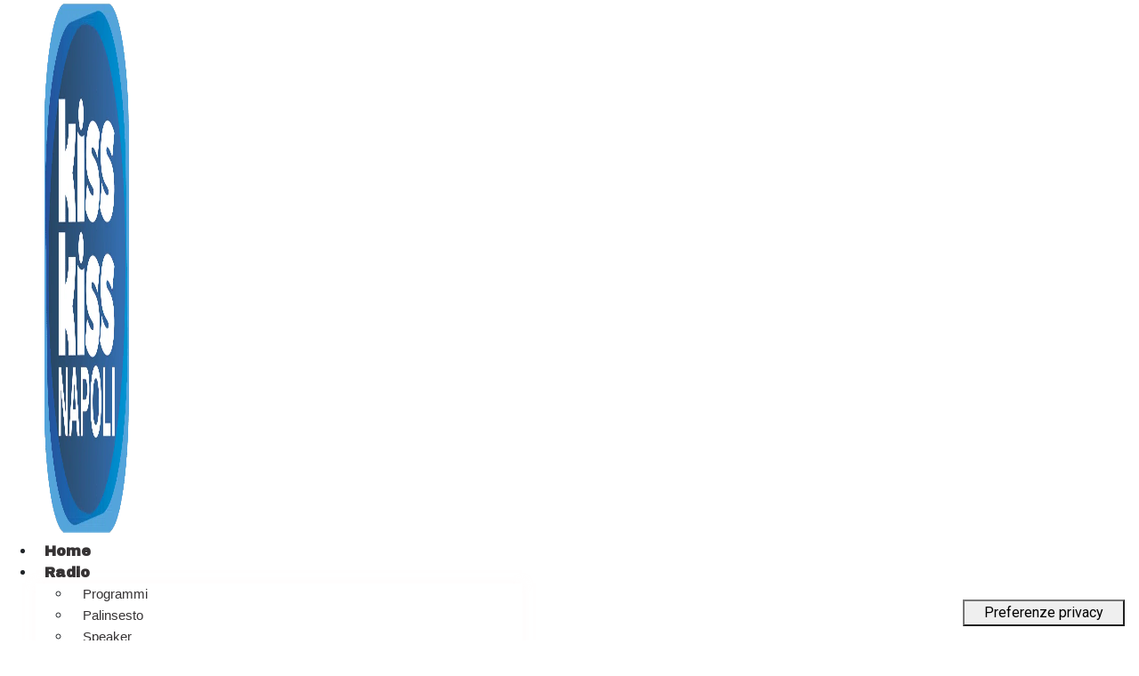

--- FILE ---
content_type: text/html; charset=UTF-8
request_url: https://kisskissnapoli.it/news/citta/politica/
body_size: 14583
content:

<!doctype html>
<html lang="it-IT">
<head>
<!-- Google Tag Manager -->
<script>(function(w,d,s,l,i){w[l]=w[l]||[];w[l].push({'gtm.start':
new Date().getTime(),event:'gtm.js'});var f=d.getElementsByTagName(s)[0],
j=d.createElement(s),dl=l!='dataLayer'?'&l='+l:'';j.async=true;j.src=
'https://www.googletagmanager.com/gtm.js?id='+i+dl;f.parentNode.insertBefore(j,f);
})(window,document,'script','dataLayer','GTM-PFJ89RZ');</script>
<!-- End Google Tag Manager -->
	<meta charset="UTF-8">
		<meta name="viewport" content="width=device-width, initial-scale=1">
	<link rel="profile" href="http://gmpg.org/xfn/11">
	<meta name='robots' content='index, follow, max-image-preview:large, max-snippet:-1, max-video-preview:-1' />
	<style>img:is([sizes="auto" i], [sizes^="auto," i]) { contain-intrinsic-size: 3000px 1500px }</style>
	
	<!-- This site is optimized with the Yoast SEO plugin v24.2 - https://yoast.com/wordpress/plugins/seo/ -->
	<title>Politica Archivi - Radio Kiss Kiss Napoli</title><link rel="preload" as="style" href="https://fonts.googleapis.com/css?family=Archivo%20Black%3A100%2C100italic%2C200%2C200italic%2C300%2C300italic%2C400%2C400italic%2C500%2C500italic%2C600%2C600italic%2C700%2C700italic%2C800%2C800italic%2C900%2C900italic%7CRoboto%20Slab%3A100%2C100italic%2C200%2C200italic%2C300%2C300italic%2C400%2C400italic%2C500%2C500italic%2C600%2C600italic%2C700%2C700italic%2C800%2C800italic%2C900%2C900italic%7CRoboto%3A100%2C100italic%2C200%2C200italic%2C300%2C300italic%2C400%2C400italic%2C500%2C500italic%2C600%2C600italic%2C700%2C700italic%2C800%2C800italic%2C900%2C900italic%7CMontserrat%3A100%2C100italic%2C200%2C200italic%2C300%2C300italic%2C400%2C400italic%2C500%2C500italic%2C600%2C600italic%2C700%2C700italic%2C800%2C800italic%2C900%2C900italic&#038;display=swap" /><link rel="stylesheet" href="https://fonts.googleapis.com/css?family=Archivo%20Black%3A100%2C100italic%2C200%2C200italic%2C300%2C300italic%2C400%2C400italic%2C500%2C500italic%2C600%2C600italic%2C700%2C700italic%2C800%2C800italic%2C900%2C900italic%7CRoboto%20Slab%3A100%2C100italic%2C200%2C200italic%2C300%2C300italic%2C400%2C400italic%2C500%2C500italic%2C600%2C600italic%2C700%2C700italic%2C800%2C800italic%2C900%2C900italic%7CRoboto%3A100%2C100italic%2C200%2C200italic%2C300%2C300italic%2C400%2C400italic%2C500%2C500italic%2C600%2C600italic%2C700%2C700italic%2C800%2C800italic%2C900%2C900italic%7CMontserrat%3A100%2C100italic%2C200%2C200italic%2C300%2C300italic%2C400%2C400italic%2C500%2C500italic%2C600%2C600italic%2C700%2C700italic%2C800%2C800italic%2C900%2C900italic&#038;display=swap" media="print" onload="this.media='all'" /><noscript><link rel="stylesheet" href="https://fonts.googleapis.com/css?family=Archivo%20Black%3A100%2C100italic%2C200%2C200italic%2C300%2C300italic%2C400%2C400italic%2C500%2C500italic%2C600%2C600italic%2C700%2C700italic%2C800%2C800italic%2C900%2C900italic%7CRoboto%20Slab%3A100%2C100italic%2C200%2C200italic%2C300%2C300italic%2C400%2C400italic%2C500%2C500italic%2C600%2C600italic%2C700%2C700italic%2C800%2C800italic%2C900%2C900italic%7CRoboto%3A100%2C100italic%2C200%2C200italic%2C300%2C300italic%2C400%2C400italic%2C500%2C500italic%2C600%2C600italic%2C700%2C700italic%2C800%2C800italic%2C900%2C900italic%7CMontserrat%3A100%2C100italic%2C200%2C200italic%2C300%2C300italic%2C400%2C400italic%2C500%2C500italic%2C600%2C600italic%2C700%2C700italic%2C800%2C800italic%2C900%2C900italic&#038;display=swap" /></noscript>
	<link rel="canonical" href="https://kisskissnapoli.it/news/citta/politica/" />
	<link rel="next" href="https://kisskissnapoli.it/news/citta/politica/page/2/" />
	<meta property="og:locale" content="it_IT" />
	<meta property="og:type" content="article" />
	<meta property="og:title" content="Politica Archivi - Radio Kiss Kiss Napoli" />
	<meta property="og:url" content="https://kisskissnapoli.it/news/citta/politica/" />
	<meta property="og:site_name" content="Radio Kiss Kiss Napoli" />
	<meta name="twitter:card" content="summary_large_image" />
	<script type="application/ld+json" class="yoast-schema-graph">{"@context":"https://schema.org","@graph":[{"@type":"CollectionPage","@id":"https://kisskissnapoli.it/news/citta/politica/","url":"https://kisskissnapoli.it/news/citta/politica/","name":"Politica Archivi - Radio Kiss Kiss Napoli","isPartOf":{"@id":"https://kisskissnapoli.it/#website"},"primaryImageOfPage":{"@id":"https://kisskissnapoli.it/news/citta/politica/#primaryimage"},"image":{"@id":"https://kisskissnapoli.it/news/citta/politica/#primaryimage"},"thumbnailUrl":"https://kisskissnapoli.it/wp-content/uploads/2023/06/GettyImages-1457703434-scaled.jpg","breadcrumb":{"@id":"https://kisskissnapoli.it/news/citta/politica/#breadcrumb"},"inLanguage":"it-IT"},{"@type":"ImageObject","inLanguage":"it-IT","@id":"https://kisskissnapoli.it/news/citta/politica/#primaryimage","url":"https://kisskissnapoli.it/wp-content/uploads/2023/06/GettyImages-1457703434-scaled.jpg","contentUrl":"https://kisskissnapoli.it/wp-content/uploads/2023/06/GettyImages-1457703434-scaled.jpg","width":2048,"height":1363,"caption":"Vittorio Sgarbi, politico"},{"@type":"BreadcrumbList","@id":"https://kisskissnapoli.it/news/citta/politica/#breadcrumb","itemListElement":[{"@type":"ListItem","position":1,"name":"Città","item":"https://kisskissnapoli.it/news/citta/"},{"@type":"ListItem","position":2,"name":"Politica"}]},{"@type":"WebSite","@id":"https://kisskissnapoli.it/#website","url":"https://kisskissnapoli.it/","name":"Radio Kiss Kiss Napoli","description":"La radio della tua città","publisher":{"@id":"https://kisskissnapoli.it/#organization"},"potentialAction":[{"@type":"SearchAction","target":{"@type":"EntryPoint","urlTemplate":"https://kisskissnapoli.it/?s={search_term_string}"},"query-input":{"@type":"PropertyValueSpecification","valueRequired":true,"valueName":"search_term_string"}}],"inLanguage":"it-IT"},{"@type":"Organization","@id":"https://kisskissnapoli.it/#organization","name":"Radio Kiss Kiss Napoli","url":"https://kisskissnapoli.it/","logo":{"@type":"ImageObject","inLanguage":"it-IT","@id":"https://kisskissnapoli.it/#/schema/logo/image/","url":"https://kisskissnapoli.it/wp-content/uploads/2022/03/cropped-logo-kisskiss-napoli.png","contentUrl":"https://kisskissnapoli.it/wp-content/uploads/2022/03/cropped-logo-kisskiss-napoli.png","width":600,"height":600,"caption":"Radio Kiss Kiss Napoli"},"image":{"@id":"https://kisskissnapoli.it/#/schema/logo/image/"}}]}</script>
	<!-- / Yoast SEO plugin. -->


<link rel='dns-prefetch' href='//cdn.iubenda.com' />
<link rel='dns-prefetch' href='//cdn.jsdelivr.net' />
<link rel='dns-prefetch' href='//cdn.jwplayer.com' />
<link href='https://fonts.gstatic.com' crossorigin rel='preconnect' />
<link rel="alternate" type="application/rss+xml" title="Radio Kiss Kiss Napoli &raquo; Feed" href="https://kisskissnapoli.it/feed/" />
<link rel="alternate" type="application/rss+xml" title="Radio Kiss Kiss Napoli &raquo; Feed dei commenti" href="https://kisskissnapoli.it/comments/feed/" />
<link rel="alternate" type="application/rss+xml" title="Radio Kiss Kiss Napoli &raquo; Politica Feed della categoria" href="https://kisskissnapoli.it/news/citta/politica/feed/" />
<link rel='stylesheet' id='dce-animations-css' href='https://kisskissnapoli.it/wp-content/plugins/dynamic-content-for-elementor/assets/css/animations.css?ver=3.2.1' media='all' />
<link rel='stylesheet' id='dashicons-css' href='https://kisskissnapoli.it/wp-includes/css/dashicons.min.css' media='all' />
<link rel='stylesheet' id='thickbox-css' href='https://kisskissnapoli.it/wp-includes/js/thickbox/thickbox.css' media='all' />
<style id='wp-emoji-styles-inline-css'>

	img.wp-smiley, img.emoji {
		display: inline !important;
		border: none !important;
		box-shadow: none !important;
		height: 1em !important;
		width: 1em !important;
		margin: 0 0.07em !important;
		vertical-align: -0.1em !important;
		background: none !important;
		padding: 0 !important;
	}
</style>
<link rel='stylesheet' id='wp-block-library-css' href='https://kisskissnapoli.it/wp-includes/css/dist/block-library/style.min.css' media='all' />
<style id='classic-theme-styles-inline-css'>
/*! This file is auto-generated */
.wp-block-button__link{color:#fff;background-color:#32373c;border-radius:9999px;box-shadow:none;text-decoration:none;padding:calc(.667em + 2px) calc(1.333em + 2px);font-size:1.125em}.wp-block-file__button{background:#32373c;color:#fff;text-decoration:none}
</style>
<style id='global-styles-inline-css'>
:root{--wp--preset--aspect-ratio--square: 1;--wp--preset--aspect-ratio--4-3: 4/3;--wp--preset--aspect-ratio--3-4: 3/4;--wp--preset--aspect-ratio--3-2: 3/2;--wp--preset--aspect-ratio--2-3: 2/3;--wp--preset--aspect-ratio--16-9: 16/9;--wp--preset--aspect-ratio--9-16: 9/16;--wp--preset--color--black: #000000;--wp--preset--color--cyan-bluish-gray: #abb8c3;--wp--preset--color--white: #ffffff;--wp--preset--color--pale-pink: #f78da7;--wp--preset--color--vivid-red: #cf2e2e;--wp--preset--color--luminous-vivid-orange: #ff6900;--wp--preset--color--luminous-vivid-amber: #fcb900;--wp--preset--color--light-green-cyan: #7bdcb5;--wp--preset--color--vivid-green-cyan: #00d084;--wp--preset--color--pale-cyan-blue: #8ed1fc;--wp--preset--color--vivid-cyan-blue: #0693e3;--wp--preset--color--vivid-purple: #9b51e0;--wp--preset--gradient--vivid-cyan-blue-to-vivid-purple: linear-gradient(135deg,rgba(6,147,227,1) 0%,rgb(155,81,224) 100%);--wp--preset--gradient--light-green-cyan-to-vivid-green-cyan: linear-gradient(135deg,rgb(122,220,180) 0%,rgb(0,208,130) 100%);--wp--preset--gradient--luminous-vivid-amber-to-luminous-vivid-orange: linear-gradient(135deg,rgba(252,185,0,1) 0%,rgba(255,105,0,1) 100%);--wp--preset--gradient--luminous-vivid-orange-to-vivid-red: linear-gradient(135deg,rgba(255,105,0,1) 0%,rgb(207,46,46) 100%);--wp--preset--gradient--very-light-gray-to-cyan-bluish-gray: linear-gradient(135deg,rgb(238,238,238) 0%,rgb(169,184,195) 100%);--wp--preset--gradient--cool-to-warm-spectrum: linear-gradient(135deg,rgb(74,234,220) 0%,rgb(151,120,209) 20%,rgb(207,42,186) 40%,rgb(238,44,130) 60%,rgb(251,105,98) 80%,rgb(254,248,76) 100%);--wp--preset--gradient--blush-light-purple: linear-gradient(135deg,rgb(255,206,236) 0%,rgb(152,150,240) 100%);--wp--preset--gradient--blush-bordeaux: linear-gradient(135deg,rgb(254,205,165) 0%,rgb(254,45,45) 50%,rgb(107,0,62) 100%);--wp--preset--gradient--luminous-dusk: linear-gradient(135deg,rgb(255,203,112) 0%,rgb(199,81,192) 50%,rgb(65,88,208) 100%);--wp--preset--gradient--pale-ocean: linear-gradient(135deg,rgb(255,245,203) 0%,rgb(182,227,212) 50%,rgb(51,167,181) 100%);--wp--preset--gradient--electric-grass: linear-gradient(135deg,rgb(202,248,128) 0%,rgb(113,206,126) 100%);--wp--preset--gradient--midnight: linear-gradient(135deg,rgb(2,3,129) 0%,rgb(40,116,252) 100%);--wp--preset--font-size--small: 13px;--wp--preset--font-size--medium: 20px;--wp--preset--font-size--large: 36px;--wp--preset--font-size--x-large: 42px;--wp--preset--spacing--20: 0.44rem;--wp--preset--spacing--30: 0.67rem;--wp--preset--spacing--40: 1rem;--wp--preset--spacing--50: 1.5rem;--wp--preset--spacing--60: 2.25rem;--wp--preset--spacing--70: 3.38rem;--wp--preset--spacing--80: 5.06rem;--wp--preset--shadow--natural: 6px 6px 9px rgba(0, 0, 0, 0.2);--wp--preset--shadow--deep: 12px 12px 50px rgba(0, 0, 0, 0.4);--wp--preset--shadow--sharp: 6px 6px 0px rgba(0, 0, 0, 0.2);--wp--preset--shadow--outlined: 6px 6px 0px -3px rgba(255, 255, 255, 1), 6px 6px rgba(0, 0, 0, 1);--wp--preset--shadow--crisp: 6px 6px 0px rgba(0, 0, 0, 1);}:where(.is-layout-flex){gap: 0.5em;}:where(.is-layout-grid){gap: 0.5em;}body .is-layout-flex{display: flex;}.is-layout-flex{flex-wrap: wrap;align-items: center;}.is-layout-flex > :is(*, div){margin: 0;}body .is-layout-grid{display: grid;}.is-layout-grid > :is(*, div){margin: 0;}:where(.wp-block-columns.is-layout-flex){gap: 2em;}:where(.wp-block-columns.is-layout-grid){gap: 2em;}:where(.wp-block-post-template.is-layout-flex){gap: 1.25em;}:where(.wp-block-post-template.is-layout-grid){gap: 1.25em;}.has-black-color{color: var(--wp--preset--color--black) !important;}.has-cyan-bluish-gray-color{color: var(--wp--preset--color--cyan-bluish-gray) !important;}.has-white-color{color: var(--wp--preset--color--white) !important;}.has-pale-pink-color{color: var(--wp--preset--color--pale-pink) !important;}.has-vivid-red-color{color: var(--wp--preset--color--vivid-red) !important;}.has-luminous-vivid-orange-color{color: var(--wp--preset--color--luminous-vivid-orange) !important;}.has-luminous-vivid-amber-color{color: var(--wp--preset--color--luminous-vivid-amber) !important;}.has-light-green-cyan-color{color: var(--wp--preset--color--light-green-cyan) !important;}.has-vivid-green-cyan-color{color: var(--wp--preset--color--vivid-green-cyan) !important;}.has-pale-cyan-blue-color{color: var(--wp--preset--color--pale-cyan-blue) !important;}.has-vivid-cyan-blue-color{color: var(--wp--preset--color--vivid-cyan-blue) !important;}.has-vivid-purple-color{color: var(--wp--preset--color--vivid-purple) !important;}.has-black-background-color{background-color: var(--wp--preset--color--black) !important;}.has-cyan-bluish-gray-background-color{background-color: var(--wp--preset--color--cyan-bluish-gray) !important;}.has-white-background-color{background-color: var(--wp--preset--color--white) !important;}.has-pale-pink-background-color{background-color: var(--wp--preset--color--pale-pink) !important;}.has-vivid-red-background-color{background-color: var(--wp--preset--color--vivid-red) !important;}.has-luminous-vivid-orange-background-color{background-color: var(--wp--preset--color--luminous-vivid-orange) !important;}.has-luminous-vivid-amber-background-color{background-color: var(--wp--preset--color--luminous-vivid-amber) !important;}.has-light-green-cyan-background-color{background-color: var(--wp--preset--color--light-green-cyan) !important;}.has-vivid-green-cyan-background-color{background-color: var(--wp--preset--color--vivid-green-cyan) !important;}.has-pale-cyan-blue-background-color{background-color: var(--wp--preset--color--pale-cyan-blue) !important;}.has-vivid-cyan-blue-background-color{background-color: var(--wp--preset--color--vivid-cyan-blue) !important;}.has-vivid-purple-background-color{background-color: var(--wp--preset--color--vivid-purple) !important;}.has-black-border-color{border-color: var(--wp--preset--color--black) !important;}.has-cyan-bluish-gray-border-color{border-color: var(--wp--preset--color--cyan-bluish-gray) !important;}.has-white-border-color{border-color: var(--wp--preset--color--white) !important;}.has-pale-pink-border-color{border-color: var(--wp--preset--color--pale-pink) !important;}.has-vivid-red-border-color{border-color: var(--wp--preset--color--vivid-red) !important;}.has-luminous-vivid-orange-border-color{border-color: var(--wp--preset--color--luminous-vivid-orange) !important;}.has-luminous-vivid-amber-border-color{border-color: var(--wp--preset--color--luminous-vivid-amber) !important;}.has-light-green-cyan-border-color{border-color: var(--wp--preset--color--light-green-cyan) !important;}.has-vivid-green-cyan-border-color{border-color: var(--wp--preset--color--vivid-green-cyan) !important;}.has-pale-cyan-blue-border-color{border-color: var(--wp--preset--color--pale-cyan-blue) !important;}.has-vivid-cyan-blue-border-color{border-color: var(--wp--preset--color--vivid-cyan-blue) !important;}.has-vivid-purple-border-color{border-color: var(--wp--preset--color--vivid-purple) !important;}.has-vivid-cyan-blue-to-vivid-purple-gradient-background{background: var(--wp--preset--gradient--vivid-cyan-blue-to-vivid-purple) !important;}.has-light-green-cyan-to-vivid-green-cyan-gradient-background{background: var(--wp--preset--gradient--light-green-cyan-to-vivid-green-cyan) !important;}.has-luminous-vivid-amber-to-luminous-vivid-orange-gradient-background{background: var(--wp--preset--gradient--luminous-vivid-amber-to-luminous-vivid-orange) !important;}.has-luminous-vivid-orange-to-vivid-red-gradient-background{background: var(--wp--preset--gradient--luminous-vivid-orange-to-vivid-red) !important;}.has-very-light-gray-to-cyan-bluish-gray-gradient-background{background: var(--wp--preset--gradient--very-light-gray-to-cyan-bluish-gray) !important;}.has-cool-to-warm-spectrum-gradient-background{background: var(--wp--preset--gradient--cool-to-warm-spectrum) !important;}.has-blush-light-purple-gradient-background{background: var(--wp--preset--gradient--blush-light-purple) !important;}.has-blush-bordeaux-gradient-background{background: var(--wp--preset--gradient--blush-bordeaux) !important;}.has-luminous-dusk-gradient-background{background: var(--wp--preset--gradient--luminous-dusk) !important;}.has-pale-ocean-gradient-background{background: var(--wp--preset--gradient--pale-ocean) !important;}.has-electric-grass-gradient-background{background: var(--wp--preset--gradient--electric-grass) !important;}.has-midnight-gradient-background{background: var(--wp--preset--gradient--midnight) !important;}.has-small-font-size{font-size: var(--wp--preset--font-size--small) !important;}.has-medium-font-size{font-size: var(--wp--preset--font-size--medium) !important;}.has-large-font-size{font-size: var(--wp--preset--font-size--large) !important;}.has-x-large-font-size{font-size: var(--wp--preset--font-size--x-large) !important;}
:where(.wp-block-post-template.is-layout-flex){gap: 1.25em;}:where(.wp-block-post-template.is-layout-grid){gap: 1.25em;}
:where(.wp-block-columns.is-layout-flex){gap: 2em;}:where(.wp-block-columns.is-layout-grid){gap: 2em;}
:root :where(.wp-block-pullquote){font-size: 1.5em;line-height: 1.6;}
</style>
<link rel='stylesheet' id='bootstrap-css' href='https://cdn.jsdelivr.net/npm/bootstrap@4.3.1/dist/css/bootstrap.min.css' media='all' />
<link rel='stylesheet' id='stylePalShort-css' href='https://kisskissnapoli.it/wp-content/plugins/palinsesto/assets/css/stylePalShort.css' media='all' />
<link rel='stylesheet' id='jwppp-widget-style-css' href='https://kisskissnapoli.it/wp-content/plugins/jw-player-7-for-wp-premium/jw-widget/css/jw-widget-min.css' media='all' />
<link rel='stylesheet' id='audioigniter-css' href='https://kisskissnapoli.it/wp-content/plugins/audioigniter/player/build/style.css?ver=2.0.1' media='all' />
<link rel='stylesheet' id='search-filter-plugin-styles-css' href='https://kisskissnapoli.it/wp-content/plugins/search-filter-pro/public/assets/css/search-filter.min.css?ver=2.5.19' media='all' />
<link rel='stylesheet' id='hello-elementor-css' href='https://kisskissnapoli.it/wp-content/themes/hello-elementor/style.min.css?ver=2.8.1' media='all' />
<link rel='stylesheet' id='hello-elementor-theme-style-css' href='https://kisskissnapoli.it/wp-content/themes/hello-elementor/theme.min.css?ver=2.8.1' media='all' />
<link rel='stylesheet' id='elementor-frontend-css' href='https://kisskissnapoli.it/wp-content/plugins/elementor/assets/css/frontend.min.css?ver=3.26.5' media='all' />
<link rel='stylesheet' id='widget-image-css' href='https://kisskissnapoli.it/wp-content/plugins/elementor/assets/css/widget-image.min.css?ver=3.26.5' media='all' />
<link rel='stylesheet' id='widget-nav-menu-css' href='https://kisskissnapoli.it/wp-content/plugins/elementor-pro/assets/css/widget-nav-menu.min.css?ver=3.26.3' media='all' />
<link rel='stylesheet' id='animatecss-css' href='https://kisskissnapoli.it/wp-content/plugins/dynamic-content-for-elementor/assets/node/animate/animate.min.css?ver=3.2.1' media='all' />
<link rel='stylesheet' id='dce-style-css' href='https://kisskissnapoli.it/wp-content/plugins/dynamic-content-for-elementor/assets/css/style.min.css?ver=3.2.1' media='all' />
<link rel='stylesheet' id='dce-modal-css' href='https://kisskissnapoli.it/wp-content/plugins/dynamic-content-for-elementor/assets/css/modals.min.css?ver=3.2.1' media='all' />
<link rel='stylesheet' id='widget-icon-box-css' href='https://kisskissnapoli.it/wp-content/plugins/elementor/assets/css/widget-icon-box.min.css?ver=3.26.5' media='all' />
<link rel='stylesheet' id='widget-text-editor-css' href='https://kisskissnapoli.it/wp-content/plugins/elementor/assets/css/widget-text-editor.min.css?ver=3.26.5' media='all' />
<link rel='stylesheet' id='elementor-icons-css' href='https://kisskissnapoli.it/wp-content/plugins/elementor/assets/lib/eicons/css/elementor-icons.min.css?ver=5.34.0' media='all' />
<link rel='stylesheet' id='elementor-post-9-css' href='https://kisskissnapoli.it/wp-content/uploads/elementor/css/post-9.css?ver=1736978574' media='all' />
<link rel='stylesheet' id='font-awesome-5-all-css' href='https://kisskissnapoli.it/wp-content/plugins/elementor/assets/lib/font-awesome/css/all.min.css?ver=3.26.5' media='all' />
<link rel='stylesheet' id='font-awesome-4-shim-css' href='https://kisskissnapoli.it/wp-content/plugins/elementor/assets/lib/font-awesome/css/v4-shims.min.css?ver=3.26.5' media='all' />
<link rel='stylesheet' id='she-header-style-css' href='https://kisskissnapoli.it/wp-content/plugins/sticky-header-effects-for-elementor/assets/css/she-header-style.css?ver=1.7.3' media='all' />
<link rel='stylesheet' id='elementor-post-19-css' href='https://kisskissnapoli.it/wp-content/uploads/elementor/css/post-19.css?ver=1736978574' media='all' />
<link rel='stylesheet' id='ssp-castos-player-css' href='https://kisskissnapoli.it/wp-content/plugins/seriously-simple-podcasting/assets/css/castos-player.min.css?ver=3.7.1' media='all' />
<link rel='stylesheet' id='ssp-subscribe-buttons-css' href='https://kisskissnapoli.it/wp-content/plugins/seriously-simple-podcasting/assets/css/subscribe-buttons.css?ver=3.7.1' media='all' />
<link rel='stylesheet' id='elementor-post-37921-css' href='https://kisskissnapoli.it/wp-content/uploads/elementor/css/post-37921.css?ver=1736978575' media='all' />

<link rel='stylesheet' id='elementor-icons-shared-0-css' href='https://kisskissnapoli.it/wp-content/plugins/elementor/assets/lib/font-awesome/css/fontawesome.min.css?ver=5.15.3' media='all' />
<link rel='stylesheet' id='elementor-icons-fa-solid-css' href='https://kisskissnapoli.it/wp-content/plugins/elementor/assets/lib/font-awesome/css/solid.min.css?ver=5.15.3' media='all' />
<link rel="preconnect" href="https://fonts.gstatic.com/" crossorigin><script src="https://kisskissnapoli.it/wp-includes/js/jquery/jquery.min.js?ver=3.7.1" id="jquery-core-js"></script>
<script src="https://kisskissnapoli.it/wp-includes/js/jquery/jquery-migrate.min.js?ver=3.4.1" id="jquery-migrate-js"></script>

<script  type="text/javascript" class=" _iub_cs_skip" id="iubenda-head-inline-scripts-0">
var _iub = _iub || [];
_iub.csConfiguration = {"askConsentAtCookiePolicyUpdate":true,"enableRemoteConsent":true,"enableTcf":true,"floatingPreferencesButtonDisplay":"bottom-right","floatingPreferencesButtonIcon":false,"invalidateConsentWithoutLog":true,"perPurposeConsent":true,"reloadOnConsent":true,"siteId":2941928,"tcfPurposes":{"2":"consent_only","3":"consent_only","4":"consent_only","5":"consent_only","6":"consent_only","7":"consent_only","8":"consent_only","9":"consent_only","10":"consent_only"},"whitelabel":false,"cookiePolicyId":54514487,"lang":"it","floatingPreferencesButtonCaption":true, "banner":{ "acceptButtonCaptionColor":"#0073CE","acceptButtonColor":"#FFFFFF","acceptButtonDisplay":true,"backgroundColor":"#0073CE","closeButtonDisplay":false,"customizeButtonCaptionColor":"#0073CE","customizeButtonColor":"#FFFFFF","customizeButtonDisplay":true,"explicitWithdrawal":true,"listPurposes":true,"position":"float-top-center","rejectButtonCaptionColor":"#0073CE","rejectButtonColor":"#FFFFFF","rejectButtonDisplay":true }};
</script>
<script  type="text/javascript" class=" _iub_cs_skip" src="//cdn.iubenda.com/cs/tcf/stub-v2.js?ver=3.11.3" id="iubenda-head-scripts-0-js"></script>
<script  type="text/javascript" class=" _iub_cs_skip" src="//cdn.iubenda.com/cs/tcf/safe-tcf-v2.js?ver=3.11.3" id="iubenda-head-scripts-1-js"></script>
<script  type="text/javascript" charset="UTF-8" async="" class=" _iub_cs_skip" src="//cdn.iubenda.com/cs/iubenda_cs.js?ver=3.11.3" id="iubenda-head-scripts-2-js"></script>
<script src="https://cdn.jsdelivr.net/npm/bootstrap@4.3.1/dist/js/bootstrap.min.js" id="bootstrapMinJs-js"></script>
<script src="https://cdn.jwplayer.com/libraries/68FKkTIM.js" id="jwppp-library-js"></script>
<script src="https://kisskissnapoli.it/wp-content/plugins/jw-player-7-for-wp-premium/jw-widget/js/jw-widget-min.js" id="jwppp-widget-js"></script>
<script id="search-filter-plugin-build-js-extra">
var SF_LDATA = {"ajax_url":"https:\/\/kisskissnapoli.it\/wp-admin\/admin-ajax.php","home_url":"https:\/\/kisskissnapoli.it\/","extensions":[]};
</script>
<script src="https://kisskissnapoli.it/wp-content/plugins/search-filter-pro/public/assets/js/search-filter-build.min.js?ver=2.5.19" id="search-filter-plugin-build-js"></script>
<script src="https://kisskissnapoli.it/wp-content/plugins/search-filter-pro/public/assets/js/chosen.jquery.min.js?ver=2.5.19" id="search-filter-plugin-chosen-js"></script>
<script src="https://kisskissnapoli.it/wp-content/plugins/elementor/assets/lib/font-awesome/js/v4-shims.min.js?ver=3.26.5" id="font-awesome-4-shim-js"></script>
<script src="https://kisskissnapoli.it/wp-content/plugins/sticky-header-effects-for-elementor/assets/js/she-header.js?ver=1.7.3" id="she-header-js"></script>
<link rel="https://api.w.org/" href="https://kisskissnapoli.it/wp-json/" /><link rel="alternate" title="JSON" type="application/json" href="https://kisskissnapoli.it/wp-json/wp/v2/categories/3916" /><link rel="EditURI" type="application/rsd+xml" title="RSD" href="https://kisskissnapoli.it/xmlrpc.php?rsd" />

<script src="/fluidstream.tv/player.js?v=1" type="text/javascript"></script>
<script type="text/javascript">
streamv= "https://kkcdn02.fluid.stream/KKTVNapoli/smil:KKTVNapoli.smil/playlist.m3u8?FLID=1";
avvia=0;
function PlayerjsEvents(event,id,data){
if(event == "pause"){
	FluidPlayer.api("stop");
	}
}
function video_url(){return streamv;}
</script>
<link rel="alternate" type="application/rss+xml" title="Feed RSS del podcast" href="https://kisskissnapoli.it/feed/podcast" />

<style type="text/css">.ai-control-wrap .ai-audio-control,
			.ai-control-wrap .ai-audio-control:hover,
			.ai-control-wrap .ai-audio-control:focus,
			.ai-control-wrap .ai-btn.ai-btn-active,
			.ai-wrap .ai-volume-bar.ai-volume-bar-active::before {
			  background-color: #bf1422;
			}
						.ai-wrap .ai-track:hover,
			.ai-wrap .ai-track.ai-track-active {
			  background-color: #bf1422;
			}</style><meta name="generator" content="Elementor 3.26.5; features: additional_custom_breakpoints; settings: css_print_method-external, google_font-enabled, font_display-auto">
			<style>
				.e-con.e-parent:nth-of-type(n+4):not(.e-lazyloaded):not(.e-no-lazyload),
				.e-con.e-parent:nth-of-type(n+4):not(.e-lazyloaded):not(.e-no-lazyload) * {
					background-image: none !important;
				}
				@media screen and (max-height: 1024px) {
					.e-con.e-parent:nth-of-type(n+3):not(.e-lazyloaded):not(.e-no-lazyload),
					.e-con.e-parent:nth-of-type(n+3):not(.e-lazyloaded):not(.e-no-lazyload) * {
						background-image: none !important;
					}
				}
				@media screen and (max-height: 640px) {
					.e-con.e-parent:nth-of-type(n+2):not(.e-lazyloaded):not(.e-no-lazyload),
					.e-con.e-parent:nth-of-type(n+2):not(.e-lazyloaded):not(.e-no-lazyload) * {
						background-image: none !important;
					}
				}
			</style>
			<link rel="icon" href="https://kisskissnapoli.it/wp-content/uploads/2022/03/cropped-favicon-kisskissnapoli-32x32.png" sizes="32x32" />
<link rel="icon" href="https://kisskissnapoli.it/wp-content/uploads/2022/03/cropped-favicon-kisskissnapoli-192x192.png" sizes="192x192" />
<link rel="apple-touch-icon" href="https://kisskissnapoli.it/wp-content/uploads/2022/03/cropped-favicon-kisskissnapoli-180x180.png" />
<meta name="msapplication-TileImage" content="https://kisskissnapoli.it/wp-content/uploads/2022/03/cropped-favicon-kisskissnapoli-270x270.png" />
		<style id="wp-custom-css">
			#adSkinDivTop {
    margin-top: 114px!important;
}

#adSkinDivLeft {
    margin-top: 109px!important;
}

#adSkinDivRight {
    margin-top: 109px!important;
}

.footer-kisskiss{
		position: relative;
    top: 24px;
}

.wrap{
	min-height:auto!important;
}		</style>
		</head>
<body class="archive category category-politica category-3916 wp-custom-logo elementor-default elementor-kit-9">
<!-- Google Tag Manager (noscript) -->
<noscript><iframe src="https://www.googletagmanager.com/ns.html?id=GTM-PFJ89RZ"
height="0" width="0" style="display:none;visibility:hidden"></iframe></noscript>
<!-- End Google Tag Manager (noscript) -->
<script async src="https://pagead2.googlesyndication.com/pagead/js/adsbygoogle.js?client=ca-pub-7695145286423653" crossorigin="anonymous"></script>
		<div data-elementor-type="header" data-elementor-id="19" class="elementor elementor-19 elementor-location-header" data-elementor-post-type="elementor_library">
					<section data-dce-background-color="#FFFFFF" class="elementor-section elementor-top-section elementor-element elementor-element-d422c7e elementor-section-full_width elementor-section-stretched elementor-hidden-tablet elementor-hidden-phone elementor-section-height-default elementor-section-height-default" data-id="d422c7e" data-element_type="section" data-settings="{&quot;background_background&quot;:&quot;classic&quot;,&quot;stretch_section&quot;:&quot;section-stretched&quot;,&quot;sticky&quot;:&quot;top&quot;,&quot;sticky_on&quot;:[&quot;desktop&quot;,&quot;tablet&quot;,&quot;mobile&quot;],&quot;sticky_offset&quot;:0,&quot;sticky_effects_offset&quot;:0,&quot;sticky_anchor_link_offset&quot;:0}">
						<div class="elementor-container elementor-column-gap-default">
					<div class="elementor-column elementor-col-20 elementor-top-column elementor-element elementor-element-bcc8a3a" data-id="bcc8a3a" data-element_type="column">
			<div class="elementor-widget-wrap elementor-element-populated">
						<div class="elementor-element elementor-element-e773dd6 elementor-widget elementor-widget-theme-site-logo elementor-widget-image" data-id="e773dd6" data-element_type="widget" data-widget_type="theme-site-logo.default">
				<div class="elementor-widget-container">
											<a href="https://kisskissnapoli.it">
			<picture fetchpriority="high" class="attachment-full size-full wp-image-104203">
<source type="image/webp" srcset="https://kisskissnapoli.it/wp-content/uploads/2022/03/cropped-logo-kisskiss-napoli.png.webp 600w, https://kisskissnapoli.it/wp-content/uploads/2022/03/cropped-logo-kisskiss-napoli-300x300.png.webp 300w, https://kisskissnapoli.it/wp-content/uploads/2022/03/cropped-logo-kisskiss-napoli-150x150.png.webp 150w, https://kisskissnapoli.it/wp-content/uploads/2022/03/cropped-logo-kisskiss-napoli-560x560.png.webp 560w" sizes="(max-width: 600px) 100vw, 600px"/>
<img fetchpriority="high" width="600" height="600" src="https://kisskissnapoli.it/wp-content/uploads/2022/03/cropped-logo-kisskiss-napoli.png" alt="" srcset="https://kisskissnapoli.it/wp-content/uploads/2022/03/cropped-logo-kisskiss-napoli.png 600w, https://kisskissnapoli.it/wp-content/uploads/2022/03/cropped-logo-kisskiss-napoli-300x300.png 300w, https://kisskissnapoli.it/wp-content/uploads/2022/03/cropped-logo-kisskiss-napoli-150x150.png 150w, https://kisskissnapoli.it/wp-content/uploads/2022/03/cropped-logo-kisskiss-napoli-560x560.png 560w" sizes="(max-width: 600px) 100vw, 600px"/>
</picture>
				</a>
											</div>
				</div>
					</div>
		</div>
				<div class="elementor-column elementor-col-20 elementor-top-column elementor-element elementor-element-37ff96e" data-id="37ff96e" data-element_type="column">
			<div class="elementor-widget-wrap elementor-element-populated">
						<div class="elementor-element elementor-element-cd82a07 elementor-nav-menu__align-start elementor-nav-menu--stretch elementor-nav-menu--dropdown-tablet elementor-nav-menu__text-align-aside elementor-nav-menu--toggle elementor-nav-menu--burger elementor-widget elementor-widget-nav-menu" data-id="cd82a07" data-element_type="widget" data-settings="{&quot;full_width&quot;:&quot;stretch&quot;,&quot;layout&quot;:&quot;horizontal&quot;,&quot;submenu_icon&quot;:{&quot;value&quot;:&quot;&lt;i class=\&quot;fas fa-caret-down\&quot;&gt;&lt;\/i&gt;&quot;,&quot;library&quot;:&quot;fa-solid&quot;},&quot;toggle&quot;:&quot;burger&quot;}" data-widget_type="nav-menu.default">
				<div class="elementor-widget-container">
								<nav aria-label="Menu" class="elementor-nav-menu--main elementor-nav-menu__container elementor-nav-menu--layout-horizontal e--pointer-underline e--animation-fade">
				<ul id="menu-1-cd82a07" class="elementor-nav-menu"><li class="menu-item menu-item-type-post_type menu-item-object-page menu-item-home menu-item-195468"><a href="https://kisskissnapoli.it/" class="elementor-item">Home</a></li>
<li class="menu-item menu-item-type-custom menu-item-object-custom menu-item-has-children menu-item-3560"><a href="#" class="elementor-item elementor-item-anchor">Radio</a>
<ul class="sub-menu elementor-nav-menu--dropdown">
	<li class="menu-item menu-item-type-post_type_archive menu-item-object-programmi menu-item-588"><a href="https://kisskissnapoli.it/programmi/" class="elementor-sub-item">Programmi</a></li>
	<li class="menu-item menu-item-type-post_type menu-item-object-page menu-item-158458"><a href="https://kisskissnapoli.it/palinsesto/" class="elementor-sub-item">Palinsesto</a></li>
	<li class="menu-item menu-item-type-post_type_archive menu-item-object-speaker menu-item-52325"><a href="https://kisskissnapoli.it/speaker/" class="elementor-sub-item">Speaker</a></li>
	<li class="menu-item menu-item-type-post_type menu-item-object-page menu-item-11005"><a href="https://kisskissnapoli.it/diretta-kisskissnapoli/" class="elementor-sub-item">Ascolta KissKiss Napoli</a></li>
</ul>
</li>
<li class="menu-item menu-item-type-custom menu-item-object-custom menu-item-has-children menu-item-81866"><a href="#" class="elementor-item elementor-item-anchor">News</a>
<ul class="sub-menu elementor-nav-menu--dropdown">
	<li class="menu-item menu-item-type-post_type menu-item-object-page menu-item-323275"><a href="https://kisskissnapoli.it/sport/" class="elementor-sub-item">Sport</a></li>
	<li class="menu-item menu-item-type-post_type menu-item-object-page menu-item-77914"><a href="https://kisskissnapoli.it/citta/" class="elementor-sub-item">Città</a></li>
	<li class="menu-item menu-item-type-post_type menu-item-object-page menu-item-77912"><a href="https://kisskissnapoli.it/cultura/" class="elementor-sub-item">Cultura</a></li>
</ul>
</li>
<li class="menu-item menu-item-type-post_type menu-item-object-page menu-item-52403"><a href="https://kisskissnapoli.it/frequenze/" class="elementor-item">Frequenze</a></li>
<li class="menu-item menu-item-type-post_type menu-item-object-page menu-item-51398"><a href="https://kisskissnapoli.it/kiss-kiss-napoli-tv/" class="elementor-item">Kiss Kiss Napoli Tv</a></li>
</ul>			</nav>
					<div class="elementor-menu-toggle" role="button" tabindex="0" aria-label="Menu di commutazione" aria-expanded="false">
			<i aria-hidden="true" role="presentation" class="elementor-menu-toggle__icon--open eicon-menu-bar"></i><i aria-hidden="true" role="presentation" class="elementor-menu-toggle__icon--close eicon-close"></i>		</div>
					<nav class="elementor-nav-menu--dropdown elementor-nav-menu__container" aria-hidden="true">
				<ul id="menu-2-cd82a07" class="elementor-nav-menu"><li class="menu-item menu-item-type-post_type menu-item-object-page menu-item-home menu-item-195468"><a href="https://kisskissnapoli.it/" class="elementor-item" tabindex="-1">Home</a></li>
<li class="menu-item menu-item-type-custom menu-item-object-custom menu-item-has-children menu-item-3560"><a href="#" class="elementor-item elementor-item-anchor" tabindex="-1">Radio</a>
<ul class="sub-menu elementor-nav-menu--dropdown">
	<li class="menu-item menu-item-type-post_type_archive menu-item-object-programmi menu-item-588"><a href="https://kisskissnapoli.it/programmi/" class="elementor-sub-item" tabindex="-1">Programmi</a></li>
	<li class="menu-item menu-item-type-post_type menu-item-object-page menu-item-158458"><a href="https://kisskissnapoli.it/palinsesto/" class="elementor-sub-item" tabindex="-1">Palinsesto</a></li>
	<li class="menu-item menu-item-type-post_type_archive menu-item-object-speaker menu-item-52325"><a href="https://kisskissnapoli.it/speaker/" class="elementor-sub-item" tabindex="-1">Speaker</a></li>
	<li class="menu-item menu-item-type-post_type menu-item-object-page menu-item-11005"><a href="https://kisskissnapoli.it/diretta-kisskissnapoli/" class="elementor-sub-item" tabindex="-1">Ascolta KissKiss Napoli</a></li>
</ul>
</li>
<li class="menu-item menu-item-type-custom menu-item-object-custom menu-item-has-children menu-item-81866"><a href="#" class="elementor-item elementor-item-anchor" tabindex="-1">News</a>
<ul class="sub-menu elementor-nav-menu--dropdown">
	<li class="menu-item menu-item-type-post_type menu-item-object-page menu-item-323275"><a href="https://kisskissnapoli.it/sport/" class="elementor-sub-item" tabindex="-1">Sport</a></li>
	<li class="menu-item menu-item-type-post_type menu-item-object-page menu-item-77914"><a href="https://kisskissnapoli.it/citta/" class="elementor-sub-item" tabindex="-1">Città</a></li>
	<li class="menu-item menu-item-type-post_type menu-item-object-page menu-item-77912"><a href="https://kisskissnapoli.it/cultura/" class="elementor-sub-item" tabindex="-1">Cultura</a></li>
</ul>
</li>
<li class="menu-item menu-item-type-post_type menu-item-object-page menu-item-52403"><a href="https://kisskissnapoli.it/frequenze/" class="elementor-item" tabindex="-1">Frequenze</a></li>
<li class="menu-item menu-item-type-post_type menu-item-object-page menu-item-51398"><a href="https://kisskissnapoli.it/kiss-kiss-napoli-tv/" class="elementor-item" tabindex="-1">Kiss Kiss Napoli Tv</a></li>
</ul>			</nav>
						</div>
				</div>
					</div>
		</div>
				<div class="elementor-column elementor-col-20 elementor-top-column elementor-element elementor-element-dc1b5d3" data-id="dc1b5d3" data-element_type="column">
			<div class="elementor-widget-wrap elementor-element-populated">
						<div class="elementor-element elementor-element-cefeeba elementor-widget elementor-widget-dyncontel-popup" data-id="cefeeba" data-element_type="widget" data-settings="{&quot;trigger&quot;:&quot;button&quot;,&quot;open_animation&quot;:&quot;enterFromFade&quot;,&quot;close_animation&quot;:&quot;exitToFade&quot;,&quot;open_timingFunction&quot;:&quot;ease-in-out&quot;,&quot;open_delay&quot;:{&quot;unit&quot;:&quot;px&quot;,&quot;size&quot;:0,&quot;sizes&quot;:[]},&quot;close_timingFunction&quot;:&quot;ease-in-out&quot;}" data-widget_type="dyncontel-popup.default">
				<div class="elementor-widget-container">
								<div class="dce-button-wrapper">
									<button class="dce-button-open-modal dce-button-popup dce-animation-"
							data-target="dce-popup-cefeeba-664f11e3210c4008b55c113d893099fc"							>
												<span class="elementor-button-icon elementor-align-icon-left">
								<i aria-hidden="true" class="fas fa-search"></i>							</span>
												<span class="dce-button-text">Cerca</span>
					</button>
						</div>
						<div class="dce-popup-container dce-popup-container-cefeeba dce-popup-button dce-poup-full-window">

									<div id="dce-popup-cefeeba-664f11e3210c4008b55c113d893099fc-background" class="animated dce-modal-background-layer modal-background-layer" data-dismiss="modal" data-target="dce-popup-cefeeba-664f11e3210c4008b55c113d893099fc"></div>
			
				<div id="dce-popup-cefeeba-664f11e3210c4008b55c113d893099fc"
					class="dce-popup-cefeeba dce-modal modal-hide-esc modal-center modal-middle "
					tabindex="-1"
					role="dialog"
					>

					<div class="modal-dialog animated" role="document" >
						<div class="modal-content">

							<div class="modal-body">
								<style>.elementor-107331 .elementor-element.elementor-element-56ada155 > .elementor-container{min-height:600px;}.elementor-widget-theme-site-logo .widget-image-caption{color:var( --e-global-color-text );font-family:var( --e-global-typography-text-font-family ), Sans-serif;font-weight:var( --e-global-typography-text-font-weight );}.elementor-107331 .elementor-element.elementor-element-23fe69a4 img{width:30%;}.elementor-widget-search-form input[type="search"].elementor-search-form__input{font-family:var( --e-global-typography-text-font-family ), Sans-serif;font-weight:var( --e-global-typography-text-font-weight );}.elementor-widget-search-form .elementor-search-form__input,
					.elementor-widget-search-form .elementor-search-form__icon,
					.elementor-widget-search-form .elementor-lightbox .dialog-lightbox-close-button,
					.elementor-widget-search-form .elementor-lightbox .dialog-lightbox-close-button:hover,
					.elementor-widget-search-form.elementor-search-form--skin-full_screen input[type="search"].elementor-search-form__input{color:var( --e-global-color-text );fill:var( --e-global-color-text );}.elementor-widget-search-form .elementor-search-form__submit{font-family:var( --e-global-typography-text-font-family ), Sans-serif;font-weight:var( --e-global-typography-text-font-weight );background-color:var( --e-global-color-secondary );}.elementor-107331 .elementor-element.elementor-element-1ca72dc .elementor-search-form__container{min-height:50px;}.elementor-107331 .elementor-element.elementor-element-1ca72dc .elementor-search-form__submit{min-width:50px;}body:not(.rtl) .elementor-107331 .elementor-element.elementor-element-1ca72dc .elementor-search-form__icon{padding-left:calc(50px / 3);}body.rtl .elementor-107331 .elementor-element.elementor-element-1ca72dc .elementor-search-form__icon{padding-right:calc(50px / 3);}.elementor-107331 .elementor-element.elementor-element-1ca72dc .elementor-search-form__input, .elementor-107331 .elementor-element.elementor-element-1ca72dc.elementor-search-form--button-type-text .elementor-search-form__submit{padding-left:calc(50px / 3);padding-right:calc(50px / 3);}.elementor-107331 .elementor-element.elementor-element-1ca72dc input[type="search"].elementor-search-form__input{font-family:"Montserrat", Sans-serif;font-size:30px;font-weight:normal;}.elementor-107331 .elementor-element.elementor-element-1ca72dc:not(.elementor-search-form--skin-full_screen) .elementor-search-form__container{border-radius:3px;}.elementor-107331 .elementor-element.elementor-element-1ca72dc.elementor-search-form--skin-full_screen input[type="search"].elementor-search-form__input{border-radius:3px;}</style>		<div data-elementor-type="section" data-elementor-id="107331" class="elementor elementor-107331 dce-elementor-rendering-id-1 elementor-location-header" data-elementor-post-type="elementor_library">
					<section class="elementor-section elementor-top-section elementor-element elementor-element-56ada155 elementor-section-height-min-height elementor-section-boxed elementor-section-height-default elementor-section-items-middle" data-id="56ada155" data-element_type="section">
						<div class="elementor-container elementor-column-gap-default">
					<div class="elementor-column elementor-col-100 elementor-top-column elementor-element elementor-element-5d497bed" data-id="5d497bed" data-element_type="column">
			<div class="elementor-widget-wrap elementor-element-populated">
						<div class="elementor-element elementor-element-23fe69a4 elementor-widget elementor-widget-theme-site-logo elementor-widget-image" data-id="23fe69a4" data-element_type="widget" data-widget_type="theme-site-logo.default">
				<div class="elementor-widget-container">
											<a href="https://kisskissnapoli.it">
			<picture fetchpriority="high" class="attachment-full size-full wp-image-104203">
<source type="image/webp" srcset="https://kisskissnapoli.it/wp-content/uploads/2022/03/cropped-logo-kisskiss-napoli.png.webp 600w, https://kisskissnapoli.it/wp-content/uploads/2022/03/cropped-logo-kisskiss-napoli-300x300.png.webp 300w, https://kisskissnapoli.it/wp-content/uploads/2022/03/cropped-logo-kisskiss-napoli-150x150.png.webp 150w, https://kisskissnapoli.it/wp-content/uploads/2022/03/cropped-logo-kisskiss-napoli-560x560.png.webp 560w" sizes="(max-width: 600px) 100vw, 600px"/>
<img fetchpriority="high" width="600" height="600" src="https://kisskissnapoli.it/wp-content/uploads/2022/03/cropped-logo-kisskiss-napoli.png" alt="" srcset="https://kisskissnapoli.it/wp-content/uploads/2022/03/cropped-logo-kisskiss-napoli.png 600w, https://kisskissnapoli.it/wp-content/uploads/2022/03/cropped-logo-kisskiss-napoli-300x300.png 300w, https://kisskissnapoli.it/wp-content/uploads/2022/03/cropped-logo-kisskiss-napoli-150x150.png 150w, https://kisskissnapoli.it/wp-content/uploads/2022/03/cropped-logo-kisskiss-napoli-560x560.png 560w" sizes="(max-width: 600px) 100vw, 600px"/>
</picture>
				</a>
											</div>
				</div>
				<div class="elementor-element elementor-element-1ca72dc elementor-search-form--skin-classic elementor-search-form--button-type-icon elementor-search-form--icon-search elementor-widget elementor-widget-search-form" data-id="1ca72dc" data-element_type="widget" data-settings="{&quot;skin&quot;:&quot;classic&quot;}" data-widget_type="search-form.default">
				<div class="elementor-widget-container">
							<search role="search">
			<form class="elementor-search-form" action="https://kisskissnapoli.it" method="get">
												<div class="elementor-search-form__container">
					<label class="elementor-screen-only" for="elementor-search-form-1ca72dc">Cerca</label>

					
					<input id="elementor-search-form-1ca72dc" placeholder="Cerca..." class="elementor-search-form__input" type="search" name="s" value="">
					
											<button class="elementor-search-form__submit" type="submit" aria-label="Cerca">
															<i aria-hidden="true" class="fas fa-search"></i>													</button>
					
									</div>
			</form>
		</search>
						</div>
				</div>
					</div>
		</div>
					</div>
		</section>
				</div>
									</div>


																<button type="button" class="dce-close dce-modal-close close-x close-right close-top" data-dismiss="modal" aria-label="Close">

									
									
									
																			<span class="dce-quit-ics"></span>
								
								</button>
										</div>
					</div>
				</div>
			</div>
							</div>
				</div>
					</div>
		</div>
				<div class="elementor-column elementor-col-20 elementor-top-column elementor-element elementor-element-e57588c" data-id="e57588c" data-element_type="column">
			<div class="elementor-widget-wrap">
							</div>
		</div>
				<div class="elementor-column elementor-col-20 elementor-top-column elementor-element elementor-element-3bb4491" data-id="3bb4491" data-element_type="column">
			<div class="elementor-widget-wrap elementor-element-populated">
				<!-- dce invisible element ab67e0b --><style>
.onair_img {}
</style>		<div class="elementor-element elementor-element-cdddb2b elementor-position-left elementor-vertical-align-middle elementor-view-default elementor-mobile-position-top elementor-widget elementor-widget-icon-box" data-id="cdddb2b" data-element_type="widget" data-widget_type="icon-box.default">
				<div class="elementor-widget-container">
							<div class="elementor-icon-box-wrapper">

						<div class="elementor-icon-box-icon">
				<a href="https://kisskissnapoli.it/diretta-kisskissnapoli/" class="elementor-icon elementor-animation-" tabindex="-1">
				<i aria-hidden="true" class="fas fa-play"></i>				</a>
			</div>
			
						<div class="elementor-icon-box-content">

									<h5 class="elementor-icon-box-title">
						<a href="https://kisskissnapoli.it/diretta-kisskissnapoli/" >
							ON AIR						</a>
					</h5>
				
				
			</div>
			
		</div>
						</div>
				</div>
					</div>
		</div>
					</div>
		</section>
				<section data-dce-background-color="#FFFFFF" class="elementor-section elementor-top-section elementor-element elementor-element-d92a280 she-header-yes elementor-section-full_width elementor-section-stretched elementor-hidden-desktop elementor-section-height-default elementor-section-height-default" data-id="d92a280" data-element_type="section" data-settings="{&quot;background_background&quot;:&quot;classic&quot;,&quot;transparent&quot;:&quot;yes&quot;,&quot;stretch_section&quot;:&quot;section-stretched&quot;,&quot;transparent_on&quot;:[&quot;desktop&quot;,&quot;tablet&quot;,&quot;mobile&quot;],&quot;scroll_distance&quot;:{&quot;unit&quot;:&quot;px&quot;,&quot;size&quot;:60,&quot;sizes&quot;:[]},&quot;scroll_distance_tablet&quot;:{&quot;unit&quot;:&quot;px&quot;,&quot;size&quot;:&quot;&quot;,&quot;sizes&quot;:[]},&quot;scroll_distance_mobile&quot;:{&quot;unit&quot;:&quot;px&quot;,&quot;size&quot;:&quot;&quot;,&quot;sizes&quot;:[]}}">
						<div class="elementor-container elementor-column-gap-default">
					<div class="elementor-column elementor-col-25 elementor-top-column elementor-element elementor-element-82b016c" data-id="82b016c" data-element_type="column">
			<div class="elementor-widget-wrap elementor-element-populated">
						<div class="elementor-element elementor-element-8b34af3 elementor-nav-menu__align-end elementor-nav-menu--stretch elementor-nav-menu--dropdown-tablet elementor-nav-menu__text-align-aside elementor-nav-menu--toggle elementor-nav-menu--burger elementor-widget elementor-widget-nav-menu" data-id="8b34af3" data-element_type="widget" data-settings="{&quot;full_width&quot;:&quot;stretch&quot;,&quot;layout&quot;:&quot;horizontal&quot;,&quot;submenu_icon&quot;:{&quot;value&quot;:&quot;&lt;i class=\&quot;fas fa-caret-down\&quot;&gt;&lt;\/i&gt;&quot;,&quot;library&quot;:&quot;fa-solid&quot;},&quot;toggle&quot;:&quot;burger&quot;}" data-widget_type="nav-menu.default">
				<div class="elementor-widget-container">
								<nav aria-label="Menu" class="elementor-nav-menu--main elementor-nav-menu__container elementor-nav-menu--layout-horizontal e--pointer-underline e--animation-fade">
				<ul id="menu-1-8b34af3" class="elementor-nav-menu"><li class="menu-item menu-item-type-post_type menu-item-object-page menu-item-home menu-item-195468"><a href="https://kisskissnapoli.it/" class="elementor-item">Home</a></li>
<li class="menu-item menu-item-type-custom menu-item-object-custom menu-item-has-children menu-item-3560"><a href="#" class="elementor-item elementor-item-anchor">Radio</a>
<ul class="sub-menu elementor-nav-menu--dropdown">
	<li class="menu-item menu-item-type-post_type_archive menu-item-object-programmi menu-item-588"><a href="https://kisskissnapoli.it/programmi/" class="elementor-sub-item">Programmi</a></li>
	<li class="menu-item menu-item-type-post_type menu-item-object-page menu-item-158458"><a href="https://kisskissnapoli.it/palinsesto/" class="elementor-sub-item">Palinsesto</a></li>
	<li class="menu-item menu-item-type-post_type_archive menu-item-object-speaker menu-item-52325"><a href="https://kisskissnapoli.it/speaker/" class="elementor-sub-item">Speaker</a></li>
	<li class="menu-item menu-item-type-post_type menu-item-object-page menu-item-11005"><a href="https://kisskissnapoli.it/diretta-kisskissnapoli/" class="elementor-sub-item">Ascolta KissKiss Napoli</a></li>
</ul>
</li>
<li class="menu-item menu-item-type-custom menu-item-object-custom menu-item-has-children menu-item-81866"><a href="#" class="elementor-item elementor-item-anchor">News</a>
<ul class="sub-menu elementor-nav-menu--dropdown">
	<li class="menu-item menu-item-type-post_type menu-item-object-page menu-item-323275"><a href="https://kisskissnapoli.it/sport/" class="elementor-sub-item">Sport</a></li>
	<li class="menu-item menu-item-type-post_type menu-item-object-page menu-item-77914"><a href="https://kisskissnapoli.it/citta/" class="elementor-sub-item">Città</a></li>
	<li class="menu-item menu-item-type-post_type menu-item-object-page menu-item-77912"><a href="https://kisskissnapoli.it/cultura/" class="elementor-sub-item">Cultura</a></li>
</ul>
</li>
<li class="menu-item menu-item-type-post_type menu-item-object-page menu-item-52403"><a href="https://kisskissnapoli.it/frequenze/" class="elementor-item">Frequenze</a></li>
<li class="menu-item menu-item-type-post_type menu-item-object-page menu-item-51398"><a href="https://kisskissnapoli.it/kiss-kiss-napoli-tv/" class="elementor-item">Kiss Kiss Napoli Tv</a></li>
</ul>			</nav>
					<div class="elementor-menu-toggle" role="button" tabindex="0" aria-label="Menu di commutazione" aria-expanded="false">
			<i aria-hidden="true" role="presentation" class="elementor-menu-toggle__icon--open eicon-menu-bar"></i><i aria-hidden="true" role="presentation" class="elementor-menu-toggle__icon--close eicon-close"></i>		</div>
					<nav class="elementor-nav-menu--dropdown elementor-nav-menu__container" aria-hidden="true">
				<ul id="menu-2-8b34af3" class="elementor-nav-menu"><li class="menu-item menu-item-type-post_type menu-item-object-page menu-item-home menu-item-195468"><a href="https://kisskissnapoli.it/" class="elementor-item" tabindex="-1">Home</a></li>
<li class="menu-item menu-item-type-custom menu-item-object-custom menu-item-has-children menu-item-3560"><a href="#" class="elementor-item elementor-item-anchor" tabindex="-1">Radio</a>
<ul class="sub-menu elementor-nav-menu--dropdown">
	<li class="menu-item menu-item-type-post_type_archive menu-item-object-programmi menu-item-588"><a href="https://kisskissnapoli.it/programmi/" class="elementor-sub-item" tabindex="-1">Programmi</a></li>
	<li class="menu-item menu-item-type-post_type menu-item-object-page menu-item-158458"><a href="https://kisskissnapoli.it/palinsesto/" class="elementor-sub-item" tabindex="-1">Palinsesto</a></li>
	<li class="menu-item menu-item-type-post_type_archive menu-item-object-speaker menu-item-52325"><a href="https://kisskissnapoli.it/speaker/" class="elementor-sub-item" tabindex="-1">Speaker</a></li>
	<li class="menu-item menu-item-type-post_type menu-item-object-page menu-item-11005"><a href="https://kisskissnapoli.it/diretta-kisskissnapoli/" class="elementor-sub-item" tabindex="-1">Ascolta KissKiss Napoli</a></li>
</ul>
</li>
<li class="menu-item menu-item-type-custom menu-item-object-custom menu-item-has-children menu-item-81866"><a href="#" class="elementor-item elementor-item-anchor" tabindex="-1">News</a>
<ul class="sub-menu elementor-nav-menu--dropdown">
	<li class="menu-item menu-item-type-post_type menu-item-object-page menu-item-323275"><a href="https://kisskissnapoli.it/sport/" class="elementor-sub-item" tabindex="-1">Sport</a></li>
	<li class="menu-item menu-item-type-post_type menu-item-object-page menu-item-77914"><a href="https://kisskissnapoli.it/citta/" class="elementor-sub-item" tabindex="-1">Città</a></li>
	<li class="menu-item menu-item-type-post_type menu-item-object-page menu-item-77912"><a href="https://kisskissnapoli.it/cultura/" class="elementor-sub-item" tabindex="-1">Cultura</a></li>
</ul>
</li>
<li class="menu-item menu-item-type-post_type menu-item-object-page menu-item-52403"><a href="https://kisskissnapoli.it/frequenze/" class="elementor-item" tabindex="-1">Frequenze</a></li>
<li class="menu-item menu-item-type-post_type menu-item-object-page menu-item-51398"><a href="https://kisskissnapoli.it/kiss-kiss-napoli-tv/" class="elementor-item" tabindex="-1">Kiss Kiss Napoli Tv</a></li>
</ul>			</nav>
						</div>
				</div>
					</div>
		</div>
				<div class="elementor-column elementor-col-25 elementor-top-column elementor-element elementor-element-340a486" data-id="340a486" data-element_type="column">
			<div class="elementor-widget-wrap elementor-element-populated">
						<div class="elementor-element elementor-element-ea32bcf elementor-widget elementor-widget-dyncontel-popup" data-id="ea32bcf" data-element_type="widget" data-settings="{&quot;trigger&quot;:&quot;button&quot;,&quot;open_animation&quot;:&quot;enterFromFade&quot;,&quot;close_animation&quot;:&quot;exitToFade&quot;,&quot;open_timingFunction&quot;:&quot;ease-in-out&quot;,&quot;open_delay&quot;:{&quot;unit&quot;:&quot;px&quot;,&quot;size&quot;:0,&quot;sizes&quot;:[]},&quot;close_timingFunction&quot;:&quot;ease-in-out&quot;}" data-widget_type="dyncontel-popup.default">
				<div class="elementor-widget-container">
								<div class="dce-button-wrapper">
									<button class="dce-button-open-modal dce-button-popup dce-animation-"
							data-target="dce-popup-ea32bcf-743bc4d892164e88852c1318dd7c43ec"							>
												<span class="elementor-button-icon elementor-align-icon-left">
								<i aria-hidden="true" class="fas fa-search"></i>							</span>
												<span class="dce-button-text"></span>
					</button>
						</div>
						<div class="dce-popup-container dce-popup-container-ea32bcf dce-popup-button dce-poup-full-window">

									<div id="dce-popup-ea32bcf-743bc4d892164e88852c1318dd7c43ec-background" class="animated dce-modal-background-layer modal-background-layer" data-dismiss="modal" data-target="dce-popup-ea32bcf-743bc4d892164e88852c1318dd7c43ec"></div>
			
				<div id="dce-popup-ea32bcf-743bc4d892164e88852c1318dd7c43ec"
					class="dce-popup-ea32bcf dce-modal modal-hide-esc modal-center modal-middle "
					tabindex="-1"
					role="dialog"
					>

					<div class="modal-dialog animated" role="document" >
						<div class="modal-content">

							<div class="modal-body">
								<style>.elementor-107331 .elementor-element.elementor-element-56ada155 > .elementor-container{min-height:600px;}.elementor-widget-theme-site-logo .widget-image-caption{color:var( --e-global-color-text );font-family:var( --e-global-typography-text-font-family ), Sans-serif;font-weight:var( --e-global-typography-text-font-weight );}.elementor-107331 .elementor-element.elementor-element-23fe69a4 img{width:30%;}.elementor-widget-search-form input[type="search"].elementor-search-form__input{font-family:var( --e-global-typography-text-font-family ), Sans-serif;font-weight:var( --e-global-typography-text-font-weight );}.elementor-widget-search-form .elementor-search-form__input,
					.elementor-widget-search-form .elementor-search-form__icon,
					.elementor-widget-search-form .elementor-lightbox .dialog-lightbox-close-button,
					.elementor-widget-search-form .elementor-lightbox .dialog-lightbox-close-button:hover,
					.elementor-widget-search-form.elementor-search-form--skin-full_screen input[type="search"].elementor-search-form__input{color:var( --e-global-color-text );fill:var( --e-global-color-text );}.elementor-widget-search-form .elementor-search-form__submit{font-family:var( --e-global-typography-text-font-family ), Sans-serif;font-weight:var( --e-global-typography-text-font-weight );background-color:var( --e-global-color-secondary );}.elementor-107331 .elementor-element.elementor-element-1ca72dc .elementor-search-form__container{min-height:50px;}.elementor-107331 .elementor-element.elementor-element-1ca72dc .elementor-search-form__submit{min-width:50px;}body:not(.rtl) .elementor-107331 .elementor-element.elementor-element-1ca72dc .elementor-search-form__icon{padding-left:calc(50px / 3);}body.rtl .elementor-107331 .elementor-element.elementor-element-1ca72dc .elementor-search-form__icon{padding-right:calc(50px / 3);}.elementor-107331 .elementor-element.elementor-element-1ca72dc .elementor-search-form__input, .elementor-107331 .elementor-element.elementor-element-1ca72dc.elementor-search-form--button-type-text .elementor-search-form__submit{padding-left:calc(50px / 3);padding-right:calc(50px / 3);}.elementor-107331 .elementor-element.elementor-element-1ca72dc input[type="search"].elementor-search-form__input{font-family:"Montserrat", Sans-serif;font-size:30px;font-weight:normal;}.elementor-107331 .elementor-element.elementor-element-1ca72dc:not(.elementor-search-form--skin-full_screen) .elementor-search-form__container{border-radius:3px;}.elementor-107331 .elementor-element.elementor-element-1ca72dc.elementor-search-form--skin-full_screen input[type="search"].elementor-search-form__input{border-radius:3px;}</style>		<div data-elementor-type="section" data-elementor-id="107331" class="elementor elementor-107331 dce-elementor-rendering-id-2 elementor-location-header" data-elementor-post-type="elementor_library">
					<section class="elementor-section elementor-top-section elementor-element elementor-element-56ada155 elementor-section-height-min-height elementor-section-boxed elementor-section-height-default elementor-section-items-middle" data-id="56ada155" data-element_type="section">
						<div class="elementor-container elementor-column-gap-default">
					<div class="elementor-column elementor-col-100 elementor-top-column elementor-element elementor-element-5d497bed" data-id="5d497bed" data-element_type="column">
			<div class="elementor-widget-wrap elementor-element-populated">
						<div class="elementor-element elementor-element-23fe69a4 elementor-widget elementor-widget-theme-site-logo elementor-widget-image" data-id="23fe69a4" data-element_type="widget" data-widget_type="theme-site-logo.default">
				<div class="elementor-widget-container">
											<a href="https://kisskissnapoli.it">
			<picture fetchpriority="high" class="attachment-full size-full wp-image-104203">
<source type="image/webp" srcset="https://kisskissnapoli.it/wp-content/uploads/2022/03/cropped-logo-kisskiss-napoli.png.webp 600w, https://kisskissnapoli.it/wp-content/uploads/2022/03/cropped-logo-kisskiss-napoli-300x300.png.webp 300w, https://kisskissnapoli.it/wp-content/uploads/2022/03/cropped-logo-kisskiss-napoli-150x150.png.webp 150w, https://kisskissnapoli.it/wp-content/uploads/2022/03/cropped-logo-kisskiss-napoli-560x560.png.webp 560w" sizes="(max-width: 600px) 100vw, 600px"/>
<img fetchpriority="high" width="600" height="600" src="https://kisskissnapoli.it/wp-content/uploads/2022/03/cropped-logo-kisskiss-napoli.png" alt="" srcset="https://kisskissnapoli.it/wp-content/uploads/2022/03/cropped-logo-kisskiss-napoli.png 600w, https://kisskissnapoli.it/wp-content/uploads/2022/03/cropped-logo-kisskiss-napoli-300x300.png 300w, https://kisskissnapoli.it/wp-content/uploads/2022/03/cropped-logo-kisskiss-napoli-150x150.png 150w, https://kisskissnapoli.it/wp-content/uploads/2022/03/cropped-logo-kisskiss-napoli-560x560.png 560w" sizes="(max-width: 600px) 100vw, 600px"/>
</picture>
				</a>
											</div>
				</div>
				<div class="elementor-element elementor-element-1ca72dc elementor-search-form--skin-classic elementor-search-form--button-type-icon elementor-search-form--icon-search elementor-widget elementor-widget-search-form" data-id="1ca72dc" data-element_type="widget" data-settings="{&quot;skin&quot;:&quot;classic&quot;}" data-widget_type="search-form.default">
				<div class="elementor-widget-container">
							<search role="search">
			<form class="elementor-search-form" action="https://kisskissnapoli.it" method="get">
												<div class="elementor-search-form__container">
					<label class="elementor-screen-only" for="elementor-search-form-1ca72dc">Cerca</label>

					
					<input id="elementor-search-form-1ca72dc" placeholder="Cerca..." class="elementor-search-form__input" type="search" name="s" value="">
					
											<button class="elementor-search-form__submit" type="submit" aria-label="Cerca">
															<i aria-hidden="true" class="fas fa-search"></i>													</button>
					
									</div>
			</form>
		</search>
						</div>
				</div>
					</div>
		</div>
					</div>
		</section>
				</div>
									</div>


																<button type="button" class="dce-close dce-modal-close close-x close-right close-top" data-dismiss="modal" aria-label="Close">

									
									
									
																			<span class="dce-quit-ics"></span>
								
								</button>
										</div>
					</div>
				</div>
			</div>
							</div>
				</div>
					</div>
		</div>
				<div class="elementor-column elementor-col-25 elementor-top-column elementor-element elementor-element-375779a" data-id="375779a" data-element_type="column">
			<div class="elementor-widget-wrap elementor-element-populated">
						<div class="elementor-element elementor-element-d322ec7 elementor-widget elementor-widget-theme-site-logo elementor-widget-image" data-id="d322ec7" data-element_type="widget" data-widget_type="theme-site-logo.default">
				<div class="elementor-widget-container">
											<a href="https://kisskissnapoli.it">
			<picture fetchpriority="high" class="attachment-full size-full wp-image-104203">
<source type="image/webp" srcset="https://kisskissnapoli.it/wp-content/uploads/2022/03/cropped-logo-kisskiss-napoli.png.webp 600w, https://kisskissnapoli.it/wp-content/uploads/2022/03/cropped-logo-kisskiss-napoli-300x300.png.webp 300w, https://kisskissnapoli.it/wp-content/uploads/2022/03/cropped-logo-kisskiss-napoli-150x150.png.webp 150w, https://kisskissnapoli.it/wp-content/uploads/2022/03/cropped-logo-kisskiss-napoli-560x560.png.webp 560w" sizes="(max-width: 600px) 100vw, 600px"/>
<img fetchpriority="high" width="600" height="600" src="https://kisskissnapoli.it/wp-content/uploads/2022/03/cropped-logo-kisskiss-napoli.png" alt="" srcset="https://kisskissnapoli.it/wp-content/uploads/2022/03/cropped-logo-kisskiss-napoli.png 600w, https://kisskissnapoli.it/wp-content/uploads/2022/03/cropped-logo-kisskiss-napoli-300x300.png 300w, https://kisskissnapoli.it/wp-content/uploads/2022/03/cropped-logo-kisskiss-napoli-150x150.png 150w, https://kisskissnapoli.it/wp-content/uploads/2022/03/cropped-logo-kisskiss-napoli-560x560.png 560w" sizes="(max-width: 600px) 100vw, 600px"/>
</picture>
				</a>
											</div>
				</div>
					</div>
		</div>
				<div class="elementor-column elementor-col-25 elementor-top-column elementor-element elementor-element-7fe3b53" data-id="7fe3b53" data-element_type="column">
			<div class="elementor-widget-wrap elementor-element-populated">
				<!-- dce invisible element f0dad00 --><style>
.onair_img {}
</style>		<div class="elementor-element elementor-element-b21ad59 elementor-view-default elementor-widget elementor-widget-icon" data-id="b21ad59" data-element_type="widget" data-widget_type="icon.default">
				<div class="elementor-widget-container">
							<div class="elementor-icon-wrapper">
			<a class="elementor-icon" href="https://kisskissnapoli.it/diretta-kisskissnapoli/">
			<i aria-hidden="true" class="fas fa-play"></i>			</a>
		</div>
						</div>
				</div>
					</div>
		</div>
					</div>
		</section>
				</div>
		<main id="content" class="site-main">

			<header class="page-header">
			<h1 class="entry-title">Categoria: <span>Politica</span></h1>		</header>
	
	<div class="page-content">
					<article class="post">
				<h2 class="entry-title"><a href="https://kisskissnapoli.it/sgarbi-acerbi-mosso-dallira-no-dal-razzismo/">Sgarbi: &#8220;Acerbi mosso dall&#8217;ira, no dal razzismo&#8221;</a></h2><a href="https://kisskissnapoli.it/sgarbi-acerbi-mosso-dallira-no-dal-razzismo/"><picture class="attachment-large size-large wp-post-image" decoding="async">
<source type="image/webp" srcset="https://kisskissnapoli.it/wp-content/uploads/2023/06/GettyImages-1457703434-1024x682.jpg.webp 1024w, https://kisskissnapoli.it/wp-content/uploads/2023/06/GettyImages-1457703434-300x200.jpg.webp 300w, https://kisskissnapoli.it/wp-content/uploads/2023/06/GettyImages-1457703434-768x511.jpg.webp 768w, https://kisskissnapoli.it/wp-content/uploads/2023/06/GettyImages-1457703434-1536x1022.jpg.webp 1536w, https://kisskissnapoli.it/wp-content/uploads/2023/06/GettyImages-1457703434-800x532.jpg.webp 800w, https://kisskissnapoli.it/wp-content/uploads/2023/06/GettyImages-1457703434-1400x932.jpg.webp 1400w" sizes="(max-width: 800px) 100vw, 800px"/>
<img width="800" height="533" src="https://kisskissnapoli.it/wp-content/uploads/2023/06/GettyImages-1457703434-1024x682.jpg" alt="" decoding="async" srcset="https://kisskissnapoli.it/wp-content/uploads/2023/06/GettyImages-1457703434-1024x682.jpg 1024w, https://kisskissnapoli.it/wp-content/uploads/2023/06/GettyImages-1457703434-300x200.jpg 300w, https://kisskissnapoli.it/wp-content/uploads/2023/06/GettyImages-1457703434-768x511.jpg 768w, https://kisskissnapoli.it/wp-content/uploads/2023/06/GettyImages-1457703434-1536x1022.jpg 1536w, https://kisskissnapoli.it/wp-content/uploads/2023/06/GettyImages-1457703434-scaled.jpg 2048w, https://kisskissnapoli.it/wp-content/uploads/2023/06/GettyImages-1457703434-800x532.jpg 800w, https://kisskissnapoli.it/wp-content/uploads/2023/06/GettyImages-1457703434-1400x932.jpg 1400w" sizes="(max-width: 800px) 100vw, 800px"/>
</picture>
</a><p>L&#8217;ex onorevole della Repubblica Vittorio Sgarbi è intervenuto a Kiss Kiss Napoli sul caso Juan Jesus-Acerbi</p>
			</article>
					<article class="post">
				<h2 class="entry-title"><a href="https://kisskissnapoli.it/manfredi-sindaco-di-napoli-stadio-a-bagnoli-nel-2027-difficile-tempi-bonifica-ancora-lunghi/">Manfredi, Sindaco di Napoli: &#8220;Stadio a Bagnoli nel 2027? Difficile, tempi bonifica ancora lunghi&#8221;</a></h2><a href="https://kisskissnapoli.it/manfredi-sindaco-di-napoli-stadio-a-bagnoli-nel-2027-difficile-tempi-bonifica-ancora-lunghi/"><picture class="attachment-large size-large wp-post-image" decoding="async">
<source type="image/webp" srcset="https://kisskissnapoli.it/wp-content/uploads/2024/03/GettyImages-1833761648-1024x683.jpg.webp 1024w, https://kisskissnapoli.it/wp-content/uploads/2024/03/GettyImages-1833761648-300x200.jpg.webp 300w, https://kisskissnapoli.it/wp-content/uploads/2024/03/GettyImages-1833761648-768x512.jpg.webp 768w, https://kisskissnapoli.it/wp-content/uploads/2024/03/GettyImages-1833761648-1536x1024.jpg.webp 1536w, https://kisskissnapoli.it/wp-content/uploads/2024/03/GettyImages-1833761648-scaled.jpg.webp 2048w, https://kisskissnapoli.it/wp-content/uploads/2024/03/GettyImages-1833761648-800x533.jpg.webp 800w, https://kisskissnapoli.it/wp-content/uploads/2024/03/GettyImages-1833761648-1400x933.jpg.webp 1400w" sizes="(max-width: 800px) 100vw, 800px"/>
<img width="800" height="534" src="https://kisskissnapoli.it/wp-content/uploads/2024/03/GettyImages-1833761648-1024x683.jpg" alt="" decoding="async" srcset="https://kisskissnapoli.it/wp-content/uploads/2024/03/GettyImages-1833761648-1024x683.jpg 1024w, https://kisskissnapoli.it/wp-content/uploads/2024/03/GettyImages-1833761648-300x200.jpg 300w, https://kisskissnapoli.it/wp-content/uploads/2024/03/GettyImages-1833761648-768x512.jpg 768w, https://kisskissnapoli.it/wp-content/uploads/2024/03/GettyImages-1833761648-1536x1024.jpg 1536w, https://kisskissnapoli.it/wp-content/uploads/2024/03/GettyImages-1833761648-scaled.jpg 2048w, https://kisskissnapoli.it/wp-content/uploads/2024/03/GettyImages-1833761648-800x533.jpg 800w, https://kisskissnapoli.it/wp-content/uploads/2024/03/GettyImages-1833761648-1400x933.jpg 1400w" sizes="(max-width: 800px) 100vw, 800px"/>
</picture>
</a><p>Il Sindaco di Napoli Gaetano Manfredi ha risposto a De Laurentiis a proposito della costruzione di uno stadio a Bagnoli</p>
			</article>
					<article class="post">
				<h2 class="entry-title"><a href="https://kisskissnapoli.it/manfredi-aspettiamo-proposta-del-napoli-sul-maradona-ma-osserveremo-la-legge-sugli-stadi/">Manfredi: &#8220;Aspettiamo proposta del Napoli sul Maradona, ma osserveremo la legge sugli stadi&#8221;</a></h2><a href="https://kisskissnapoli.it/manfredi-aspettiamo-proposta-del-napoli-sul-maradona-ma-osserveremo-la-legge-sugli-stadi/"><picture loading="lazy" class="attachment-large size-large wp-post-image" decoding="async">
<source type="image/webp" srcset="https://kisskissnapoli.it/wp-content/uploads/2023/10/Manfredi-1024x683.jpg.webp 1024w, https://kisskissnapoli.it/wp-content/uploads/2023/10/Manfredi-300x200.jpg.webp 300w, https://kisskissnapoli.it/wp-content/uploads/2023/10/Manfredi-768x512.jpg.webp 768w, https://kisskissnapoli.it/wp-content/uploads/2023/10/Manfredi-1536x1024.jpg.webp 1536w, https://kisskissnapoli.it/wp-content/uploads/2023/10/Manfredi-scaled.jpg.webp 2048w, https://kisskissnapoli.it/wp-content/uploads/2023/10/Manfredi-800x533.jpg.webp 800w, https://kisskissnapoli.it/wp-content/uploads/2023/10/Manfredi-1400x933.jpg.webp 1400w" sizes="(max-width: 800px) 100vw, 800px"/>
<img loading="lazy" width="800" height="534" src="https://kisskissnapoli.it/wp-content/uploads/2023/10/Manfredi-1024x683.jpg" alt="" decoding="async" srcset="https://kisskissnapoli.it/wp-content/uploads/2023/10/Manfredi-1024x683.jpg 1024w, https://kisskissnapoli.it/wp-content/uploads/2023/10/Manfredi-300x200.jpg 300w, https://kisskissnapoli.it/wp-content/uploads/2023/10/Manfredi-768x512.jpg 768w, https://kisskissnapoli.it/wp-content/uploads/2023/10/Manfredi-1536x1024.jpg 1536w, https://kisskissnapoli.it/wp-content/uploads/2023/10/Manfredi-scaled.jpg 2048w, https://kisskissnapoli.it/wp-content/uploads/2023/10/Manfredi-800x533.jpg 800w, https://kisskissnapoli.it/wp-content/uploads/2023/10/Manfredi-1400x933.jpg 1400w" sizes="(max-width: 800px) 100vw, 800px"/>
</picture>
</a><p>Il sindaco di Napoli Gaetano Manfredi ha parlato in queste ore commentando le ultime dichiarazioni del presidente del Napoli Aurelio De Laurentiis sullo stadio</p>
			</article>
					<article class="post">
				<h2 class="entry-title"><a href="https://kisskissnapoli.it/morto-silvio-berlusconi-calcio-e-politica-in-lutto/">Morto Silvio Berlusconi: calcio e politica in lutto</a></h2><a href="https://kisskissnapoli.it/morto-silvio-berlusconi-calcio-e-politica-in-lutto/"><picture loading="lazy" class="attachment-large size-large wp-post-image" decoding="async">
<source type="image/webp" srcset="https://kisskissnapoli.it/wp-content/uploads/2023/06/GettyImages-78514665-1024x683.jpg.webp 1024w, https://kisskissnapoli.it/wp-content/uploads/2023/06/GettyImages-78514665-300x200.jpg.webp 300w, https://kisskissnapoli.it/wp-content/uploads/2023/06/GettyImages-78514665-768x512.jpg.webp 768w, https://kisskissnapoli.it/wp-content/uploads/2023/06/GettyImages-78514665-1536x1024.jpg.webp 1536w, https://kisskissnapoli.it/wp-content/uploads/2023/06/GettyImages-78514665-800x533.jpg.webp 800w, https://kisskissnapoli.it/wp-content/uploads/2023/06/GettyImages-78514665-1400x933.jpg.webp 1400w" sizes="(max-width: 800px) 100vw, 800px"/>
<img loading="lazy" width="800" height="534" src="https://kisskissnapoli.it/wp-content/uploads/2023/06/GettyImages-78514665-1024x683.jpg" alt="" decoding="async" srcset="https://kisskissnapoli.it/wp-content/uploads/2023/06/GettyImages-78514665-1024x683.jpg 1024w, https://kisskissnapoli.it/wp-content/uploads/2023/06/GettyImages-78514665-300x200.jpg 300w, https://kisskissnapoli.it/wp-content/uploads/2023/06/GettyImages-78514665-768x512.jpg 768w, https://kisskissnapoli.it/wp-content/uploads/2023/06/GettyImages-78514665-1536x1024.jpg 1536w, https://kisskissnapoli.it/wp-content/uploads/2023/06/GettyImages-78514665-scaled.jpg 2048w, https://kisskissnapoli.it/wp-content/uploads/2023/06/GettyImages-78514665-800x533.jpg 800w, https://kisskissnapoli.it/wp-content/uploads/2023/06/GettyImages-78514665-1400x933.jpg 1400w" sizes="(max-width: 800px) 100vw, 800px"/>
</picture>
</a><p>Silvio Berlusconi è morto all’ospedale San Raffaele di Milano. L&#8217;ex Premier ed ex presidente del Milan aveva 86 anni</p>
			</article>
					<article class="post">
				<h2 class="entry-title"><a href="https://kisskissnapoli.it/de-iesu-spostare-napoli-salernitana-opportuno-giocare-domenica-sarebbe-la-scelta-migliore/">De Iesu: &#8220;Spostare Napoli-Salernitana opportuno, giocare domenica sarebbe la scelta migliore&#8221;</a></h2><a href="https://kisskissnapoli.it/de-iesu-spostare-napoli-salernitana-opportuno-giocare-domenica-sarebbe-la-scelta-migliore/"><picture loading="lazy" class="attachment-large size-large wp-post-image" decoding="async">
<source type="image/webp" srcset="https://kisskissnapoli.it/wp-content/uploads/2023/02/GettyImages-1146968758-1024x683.jpg.webp 1024w, https://kisskissnapoli.it/wp-content/uploads/2023/02/GettyImages-1146968758-300x200.jpg.webp 300w, https://kisskissnapoli.it/wp-content/uploads/2023/02/GettyImages-1146968758-768x512.jpg.webp 768w, https://kisskissnapoli.it/wp-content/uploads/2023/02/GettyImages-1146968758-1536x1024.jpg.webp 1536w, https://kisskissnapoli.it/wp-content/uploads/2023/02/GettyImages-1146968758-scaled.jpg.webp 2048w, https://kisskissnapoli.it/wp-content/uploads/2023/02/GettyImages-1146968758-800x533.jpg.webp 800w, https://kisskissnapoli.it/wp-content/uploads/2023/02/GettyImages-1146968758-1400x933.jpg.webp 1400w" sizes="(max-width: 800px) 100vw, 800px"/>
<img loading="lazy" width="800" height="534" src="https://kisskissnapoli.it/wp-content/uploads/2023/02/GettyImages-1146968758-1024x683.jpg" alt="" decoding="async" srcset="https://kisskissnapoli.it/wp-content/uploads/2023/02/GettyImages-1146968758-1024x683.jpg 1024w, https://kisskissnapoli.it/wp-content/uploads/2023/02/GettyImages-1146968758-300x200.jpg 300w, https://kisskissnapoli.it/wp-content/uploads/2023/02/GettyImages-1146968758-768x512.jpg 768w, https://kisskissnapoli.it/wp-content/uploads/2023/02/GettyImages-1146968758-1536x1024.jpg 1536w, https://kisskissnapoli.it/wp-content/uploads/2023/02/GettyImages-1146968758-scaled.jpg 2048w, https://kisskissnapoli.it/wp-content/uploads/2023/02/GettyImages-1146968758-800x533.jpg 800w, https://kisskissnapoli.it/wp-content/uploads/2023/02/GettyImages-1146968758-1400x933.jpg 1400w" sizes="(max-width: 800px) 100vw, 800px"/>
</picture>
</a><p>A Kiss Kiss Napoli è intervenuto l&#8217;assessore alla Polizia Municipale Antonio De Iesu a proposito della festa scudetto e di Napoli-Salernitana</p>
			</article>
					<article class="post">
				<h2 class="entry-title"><a href="https://kisskissnapoli.it/matteo-piantedosi-ministro-dellinterno-trasferte-vietate-2-mesi-a-tifosi-roma-e-napoli/">Matteo Piantedosi, Ministro dell&#8217;Interno: &#8220;Trasferte vietate 2 mesi a tifosi Roma e Napoli&#8221;</a></h2><a href="https://kisskissnapoli.it/matteo-piantedosi-ministro-dellinterno-trasferte-vietate-2-mesi-a-tifosi-roma-e-napoli/"><picture loading="lazy" class="attachment-large size-large wp-post-image" decoding="async">
<source type="image/webp" srcset="https://kisskissnapoli.it/wp-content/uploads/2023/01/GettyImages-1442573036-1024x683.jpg.webp 1024w, https://kisskissnapoli.it/wp-content/uploads/2023/01/GettyImages-1442573036-300x200.jpg.webp 300w, https://kisskissnapoli.it/wp-content/uploads/2023/01/GettyImages-1442573036-768x512.jpg.webp 768w, https://kisskissnapoli.it/wp-content/uploads/2023/01/GettyImages-1442573036-1536x1024.jpg.webp 1536w, https://kisskissnapoli.it/wp-content/uploads/2023/01/GettyImages-1442573036-scaled.jpg.webp 2048w, https://kisskissnapoli.it/wp-content/uploads/2023/01/GettyImages-1442573036-800x533.jpg.webp 800w, https://kisskissnapoli.it/wp-content/uploads/2023/01/GettyImages-1442573036-1400x933.jpg.webp 1400w" sizes="(max-width: 800px) 100vw, 800px"/>
<img loading="lazy" width="800" height="534" src="https://kisskissnapoli.it/wp-content/uploads/2023/01/GettyImages-1442573036-1024x683.jpg" alt="" decoding="async" srcset="https://kisskissnapoli.it/wp-content/uploads/2023/01/GettyImages-1442573036-1024x683.jpg 1024w, https://kisskissnapoli.it/wp-content/uploads/2023/01/GettyImages-1442573036-300x200.jpg 300w, https://kisskissnapoli.it/wp-content/uploads/2023/01/GettyImages-1442573036-768x512.jpg 768w, https://kisskissnapoli.it/wp-content/uploads/2023/01/GettyImages-1442573036-1536x1024.jpg 1536w, https://kisskissnapoli.it/wp-content/uploads/2023/01/GettyImages-1442573036-scaled.jpg 2048w, https://kisskissnapoli.it/wp-content/uploads/2023/01/GettyImages-1442573036-800x533.jpg 800w, https://kisskissnapoli.it/wp-content/uploads/2023/01/GettyImages-1442573036-1400x933.jpg 1400w" sizes="(max-width: 800px) 100vw, 800px"/>
</picture>
</a><p>Il ministro dell’interno Matteo Piantedosi vieta trasferte tifosi di Roma e Napoli dopo i fatti accaduti in A1</p>
			</article>
					<article class="post">
				<h2 class="entry-title"><a href="https://kisskissnapoli.it/manfredi-le-priorita-per-napoli-galleria-vittoria-trasporti-e-creare-opportunita-per-i-giovani/">Manfredi: &#8220;Le priorità per Napoli? Galleria Vittoria, trasporti e creare opportunità per i giovani&#8221;</a></h2><a href="https://kisskissnapoli.it/manfredi-le-priorita-per-napoli-galleria-vittoria-trasporti-e-creare-opportunita-per-i-giovani/"><picture loading="lazy" class="attachment-large size-large wp-post-image" decoding="async">
<source type="image/webp" srcset="https://kisskissnapoli.it/wp-content/uploads/2021/10/manfredigaetano-1024x584.jpg.webp 1024w, https://kisskissnapoli.it/wp-content/uploads/2021/10/manfredigaetano-300x171.jpg.webp 300w, https://kisskissnapoli.it/wp-content/uploads/2021/10/manfredigaetano-768x438.jpg.webp 768w, https://kisskissnapoli.it/wp-content/uploads/2021/10/manfredigaetano.jpg.webp 1217w" sizes="(max-width: 800px) 100vw, 800px"/>
<img loading="lazy" width="800" height="456" src="https://kisskissnapoli.it/wp-content/uploads/2021/10/manfredigaetano-1024x584.jpg" alt="" decoding="async" srcset="https://kisskissnapoli.it/wp-content/uploads/2021/10/manfredigaetano-1024x584.jpg 1024w, https://kisskissnapoli.it/wp-content/uploads/2021/10/manfredigaetano-300x171.jpg 300w, https://kisskissnapoli.it/wp-content/uploads/2021/10/manfredigaetano-768x438.jpg 768w, https://kisskissnapoli.it/wp-content/uploads/2021/10/manfredigaetano.jpg 1217w" sizes="(max-width: 800px) 100vw, 800px"/>
</picture>
</a><p>Il sindaco di Napoli Gaetano Manfredi è intervenuto quest&#8217;oggi sulle frequenze di Radio Kiss Kiss Napoli rilasciando delle dichiarazioni sulla città e sulle priorità della sua giunta: «Devo ringraziare tutti i napoletani che mi hanno votato. Adesso noi dobbiamo essere all&#8217;altezza del mandato che c&#8217;è stato dato e cercheremo di fare il massimo per la [&hellip;]</p>
			</article>
					<article class="post">
				<h2 class="entry-title"><a href="https://kisskissnapoli.it/covid-de-luca-in-campania-situazione-estremamente-seria-siamo-in-guerra/">Covid, De Luca: &#8220;In Campania situazione estremamente seria, siamo in guerra&#8221;</a></h2><a href="https://kisskissnapoli.it/covid-de-luca-in-campania-situazione-estremamente-seria-siamo-in-guerra/"><img width="800" height="480" src="https://kisskissnapoli.it/wp-content/uploads/2021/09/de-luca-vincenzo.jpg" class="attachment-large size-large wp-post-image" alt="" decoding="async" srcset="https://kisskissnapoli.it/wp-content/uploads/2021/09/de-luca-vincenzo.jpg 1000w, https://kisskissnapoli.it/wp-content/uploads/2021/09/de-luca-vincenzo-300x180.jpg 300w, https://kisskissnapoli.it/wp-content/uploads/2021/09/de-luca-vincenzo-768x461.jpg 768w" sizes="(max-width: 800px) 100vw, 800px" /></a><p>&#8220;Continuiamo a registrare un numero di positivi estremamente elevato con quasi 500 positivi sintomatici; se nell&#8217;ambito di questi 500 positivi soltanto un 10% richiede il ricovero, capite bene che dovremmo liberare ogni giorno 50 posti letto in più nel nostro sistema ospedaliero&#8221;. Così il presidente della Regione Campania, Vincenzo De Luca, in diretta Fb. &#8220;Abbiamo [&hellip;]</p>
			</article>
					<article class="post">
				<h2 class="entry-title"><a href="https://kisskissnapoli.it/covid-de-luca-da-lunedi-in-campania-chiudiamo-tutte-le-scuole/">Covid, De Luca: &#8220;Da lunedì in Campania chiudiamo tutte le scuole&#8221;</a></h2><a href="https://kisskissnapoli.it/covid-de-luca-da-lunedi-in-campania-chiudiamo-tutte-le-scuole/"><img width="800" height="480" src="https://kisskissnapoli.it/wp-content/uploads/2021/09/de-luca-vincenzo.jpg" class="attachment-large size-large wp-post-image" alt="" decoding="async" srcset="https://kisskissnapoli.it/wp-content/uploads/2021/09/de-luca-vincenzo.jpg 1000w, https://kisskissnapoli.it/wp-content/uploads/2021/09/de-luca-vincenzo-300x180.jpg 300w, https://kisskissnapoli.it/wp-content/uploads/2021/09/de-luca-vincenzo-768x461.jpg 768w" sizes="(max-width: 800px) 100vw, 800px" /></a><p>Nella consueta diretta del venerdì, il Governatore della Regione Campania, Vincenzo De Luca, ha dichiarato quanto segue: &#8220;A cosa valgono le ordinanze se abbiamo un paese abbandonato a se stesso? Non mi aspetto cose da stato di polizia, ma mi aspetto che non ci sia nessuno in strada senza mascherina, purtroppo occorrono misure chiare. Se [&hellip;]</p>
			</article>
					<article class="post">
				<h2 class="entry-title"><a href="https://kisskissnapoli.it/campania-de-luca-vi-siete-divertiti-bravi-ora-forse-entriamo-in-zona-rossa/">Campania, De Luca: &#8220;Vi siete divertiti? Bravi, ora forse entriamo in zona rossa&#8221;</a></h2><a href="https://kisskissnapoli.it/campania-de-luca-vi-siete-divertiti-bravi-ora-forse-entriamo-in-zona-rossa/"><img width="800" height="480" src="https://kisskissnapoli.it/wp-content/uploads/2021/09/de-luca-vincenzo.jpg" class="attachment-large size-large wp-post-image" alt="" decoding="async" srcset="https://kisskissnapoli.it/wp-content/uploads/2021/09/de-luca-vincenzo.jpg 1000w, https://kisskissnapoli.it/wp-content/uploads/2021/09/de-luca-vincenzo-300x180.jpg 300w, https://kisskissnapoli.it/wp-content/uploads/2021/09/de-luca-vincenzo-768x461.jpg 768w" sizes="(max-width: 800px) 100vw, 800px" /></a><p>&#8220;Vi siete divertiti? Avete mangiato sul lungomare? Bravi, ora siamo zona arancione e forse entriamo in zona rossa&#8221;, lo ha detto il governatore della Campania Vincenzo De Luca. &#8220;Ho visto nel weekend le transenne &#8211; ha detto &#8211; messe sul lungomare quando ormai non servivano più a niente. La sera dopo la sei, se ognuno [&hellip;]</p>
			</article>
			</div>

	
			<nav class="pagination">
						<div class="nav-previous"><a href="https://kisskissnapoli.it/news/citta/politica/page/2/" ><span class="meta-nav">&larr;</span> meno recenti</a></div>
						<div class="nav-next"></div>
		</nav>
	
</main>
		<div data-elementor-type="footer" data-elementor-id="37921" class="elementor elementor-37921 elementor-location-footer" data-elementor-post-type="elementor_library">
					<section data-dce-background-color="#303030" class="elementor-section elementor-top-section elementor-element elementor-element-c9c19d7 footer-kisskiss elementor-section-boxed elementor-section-height-default elementor-section-height-default" data-id="c9c19d7" data-element_type="section" data-settings="{&quot;background_background&quot;:&quot;classic&quot;}">
						<div class="elementor-container elementor-column-gap-default">
					<div class="elementor-column elementor-col-100 elementor-top-column elementor-element elementor-element-09c90a7" data-id="09c90a7" data-element_type="column">
			<div class="elementor-widget-wrap elementor-element-populated">
						<section class="elementor-section elementor-inner-section elementor-element elementor-element-c730c0d elementor-section-boxed elementor-section-height-default elementor-section-height-default" data-id="c730c0d" data-element_type="section">
						<div class="elementor-container elementor-column-gap-default">
					<div class="elementor-column elementor-col-50 elementor-inner-column elementor-element elementor-element-d28d9d6" data-id="d28d9d6" data-element_type="column">
			<div class="elementor-widget-wrap elementor-element-populated">
						<div class="elementor-element elementor-element-c2e283a dce_masking-none elementor-widget elementor-widget-image" data-id="c2e283a" data-element_type="widget" data-widget_type="image.default">
				<div class="elementor-widget-container">
																<a href="https://www.mediaradio.it/" target="_blank">
							<picture class="attachment-large size-large wp-image-197409">
<source type="image/webp" srcset="https://kisskissnapoli.it/wp-content/uploads/2021/06/loghi-footer-new.png.webp 374w, https://kisskissnapoli.it/wp-content/uploads/2021/06/loghi-footer-new-300x61.png.webp 300w" sizes="(max-width: 374px) 100vw, 374px"/>
<img width="374" height="76" src="https://kisskissnapoli.it/wp-content/uploads/2021/06/loghi-footer-new.png" alt="" srcset="https://kisskissnapoli.it/wp-content/uploads/2021/06/loghi-footer-new.png 374w, https://kisskissnapoli.it/wp-content/uploads/2021/06/loghi-footer-new-300x61.png 300w" sizes="(max-width: 374px) 100vw, 374px"/>
</picture>
								</a>
															</div>
				</div>
					</div>
		</div>
				<div class="elementor-column elementor-col-50 elementor-inner-column elementor-element elementor-element-c74453c" data-id="c74453c" data-element_type="column">
			<div class="elementor-widget-wrap elementor-element-populated">
						<div class="elementor-element elementor-element-c53efcc elementor-widget elementor-widget-text-editor" data-id="c53efcc" data-element_type="widget" data-widget_type="text-editor.default">
				<div class="elementor-widget-container">
									<p>ONLY RADIO S.R.L. &#8211;  P.IVA 05295650633 </p><p><a href="https://kisskissnapoli.it/privacy-policy/" target="_blank" rel="noopener"><strong>Privacy Policy</strong></a> <strong>| <a href="https://kisskissnapoli.it/cookie-policy/" target="_blank" rel="noopener">Cookie Policy</a></strong></p>								</div>
				</div>
					</div>
		</div>
					</div>
		</section>
					</div>
		</div>
					</div>
		</section>
				</div>
		
			<script type='text/javascript'>
				const lazyloadRunObserver = () => {
					const lazyloadBackgrounds = document.querySelectorAll( `.e-con.e-parent:not(.e-lazyloaded)` );
					const lazyloadBackgroundObserver = new IntersectionObserver( ( entries ) => {
						entries.forEach( ( entry ) => {
							if ( entry.isIntersecting ) {
								let lazyloadBackground = entry.target;
								if( lazyloadBackground ) {
									lazyloadBackground.classList.add( 'e-lazyloaded' );
								}
								lazyloadBackgroundObserver.unobserve( entry.target );
							}
						});
					}, { rootMargin: '200px 0px 200px 0px' } );
					lazyloadBackgrounds.forEach( ( lazyloadBackground ) => {
						lazyloadBackgroundObserver.observe( lazyloadBackground );
					} );
				};
				const events = [
					'DOMContentLoaded',
					'elementor/lazyload/observe',
				];
				events.forEach( ( event ) => {
					document.addEventListener( event, lazyloadRunObserver );
				} );
			</script>
			<link rel='stylesheet' id='dce-dynamic-visibility-css' href='https://kisskissnapoli.it/wp-content/plugins/dynamic-content-for-elementor/assets/css/dynamic-visibility.min.css?ver=3.2.1' media='all' />
<link rel='stylesheet' id='elementor-post-107331-css' href='https://kisskissnapoli.it/wp-content/uploads/elementor/css/post-107331.css?ver=1736978575' media='all' />

<link rel='stylesheet' id='widget-search-form-css' href='https://kisskissnapoli.it/wp-content/plugins/elementor-pro/assets/css/widget-search-form.min.css?ver=3.26.3' media='all' />
<link rel='stylesheet' id='e-sticky-css' href='https://kisskissnapoli.it/wp-content/plugins/elementor-pro/assets/css/modules/sticky.min.css?ver=3.26.3' media='all' />
<script id="thickbox-js-extra">
var thickboxL10n = {"next":"Succ. \u00bb","prev":"\u00ab Prec.","image":"Immagine","of":"di","close":"Chiudi","noiframes":"Questa funzionalit\u00e0 richiede il frame in linea. Hai gli iframe disabilitati o il browser non li supporta.","loadingAnimation":"https:\/\/kisskissnapoli.it\/wp-includes\/js\/thickbox\/loadingAnimation.gif"};
</script>
<script src="https://kisskissnapoli.it/wp-includes/js/thickbox/thickbox.js?ver=3.1-20121105" id="thickbox-js"></script>
<script id="iubenda-forms-js-extra">
var iubFormParams = [];
</script>
<script src="https://kisskissnapoli.it/wp-content/plugins/iubenda-cookie-law-solution/assets/js/frontend.js?ver=3.11.3" id="iubenda-forms-js"></script>
<script src="https://cdn.jsdelivr.net/npm/popper.js@1.14.7/dist/umd/popper.min.js" id="popperMinJs-js"></script>
<script id="audioigniter-js-extra">
var aiStrings = {"play_title":"Play %s","pause_title":"Pause %s","previous":"Previous track","next":"Next track","toggle_list_repeat":"Toggle track listing repeat","toggle_track_repeat":"Toggle track repeat","toggle_list_visible":"Toggle track listing visibility","buy_track":"Buy this track","download_track":"Download this track","volume_up":"Volume Up","volume_down":"Volume Down","open_track_lyrics":"Open track lyrics","set_playback_rate":"Set playback rate","skip_forward":"Skip forward","skip_backward":"Skip backward","shuffle":"Shuffle"};
var aiStats = {"enabled":"","apiUrl":"https:\/\/kisskissnapoli.it\/wp-json\/audioigniter\/v1"};
var ai_pro_front_scripts = {"multi_sound_disabled":"1","typography_disabled":"1"};
</script>
<script src="https://kisskissnapoli.it/wp-content/plugins/audioigniter/player/build/app.js?ver=2.0.1" id="audioigniter-js"></script>
<script src="https://kisskissnapoli.it/wp-includes/js/jquery/ui/core.min.js?ver=1.13.3" id="jquery-ui-core-js"></script>
<script src="https://kisskissnapoli.it/wp-includes/js/jquery/ui/datepicker.min.js?ver=1.13.3" id="jquery-ui-datepicker-js"></script>
<script id="jquery-ui-datepicker-js-after">
jQuery(function(jQuery){jQuery.datepicker.setDefaults({"closeText":"Chiudi","currentText":"Oggi","monthNames":["Gennaio","Febbraio","Marzo","Aprile","Maggio","Giugno","Luglio","Agosto","Settembre","Ottobre","Novembre","Dicembre"],"monthNamesShort":["Gen","Feb","Mar","Apr","Mag","Giu","Lug","Ago","Set","Ott","Nov","Dic"],"nextText":"Prossimo","prevText":"Precedente","dayNames":["domenica","luned\u00ec","marted\u00ec","mercoled\u00ec","gioved\u00ec","venerd\u00ec","sabato"],"dayNamesShort":["Dom","Lun","Mar","Mer","Gio","Ven","Sab"],"dayNamesMin":["D","L","M","M","G","V","S"],"dateFormat":"mm\/dd\/yy","firstDay":1,"isRTL":false});});
</script>
<script src="https://kisskissnapoli.it/wp-content/plugins/elementor-pro/assets/lib/smartmenus/jquery.smartmenus.min.js?ver=1.2.1" id="smartmenus-js"></script>
<script src="https://kisskissnapoli.it/wp-content/plugins/dynamic-content-for-elementor/assets/node/jquery-visible/jquery.visible.min.js?ver=3.2.1" id="dce-jquery-visible-js"></script>
<script src="https://kisskissnapoli.it/wp-content/plugins/dynamic-content-for-elementor/assets/js/fix-background-loop.min.js?ver=3.2.1" id="dce-fix-background-loop-js"></script>
<script src="https://kisskissnapoli.it/wp-content/plugins/dynamic-content-for-elementor/assets/js/settings.min.js?ver=3.2.1" id="dce-settings-js"></script>
<script src="https://kisskissnapoli.it/wp-content/plugins/dynamic-content-for-elementor/assets/js/cookie.min.js?ver=3.2.1" id="dce-cookie-js"></script>
<script src="https://kisskissnapoli.it/wp-content/plugins/dynamic-content-for-elementor/assets/js/modals.min.js?ver=3.2.1" id="dce-modals-js"></script>
<script src="https://kisskissnapoli.it/wp-content/plugins/elementor-pro/assets/lib/sticky/jquery.sticky.min.js?ver=3.26.3" id="e-sticky-js"></script>
<script src="https://kisskissnapoli.it/wp-content/plugins/seriously-simple-podcasting/assets/js/castos-player.min.js?ver=3.7.1" id="ssp-castos-player-js"></script>
<script src="//cdn.iubenda.com/cons/iubenda_cons.js?ver=3.11.3" id="iubenda-cons-cdn-js"></script>
<script id="iubenda-cons-js-extra">
var iubConsParams = {"api_key":"r0G3u5yUYQySTcDvbprdgoDkXOJvl2UV","log_level":"error","logger":"console","send_from_local_storage_at_load":"true"};
</script>
<script src="https://kisskissnapoli.it/wp-content/plugins/iubenda-cookie-law-solution/assets/js/cons.js?ver=3.11.3" id="iubenda-cons-js"></script>
<script src="https://kisskissnapoli.it/wp-content/plugins/elementor-pro/assets/js/webpack-pro.runtime.min.js?ver=3.26.3" id="elementor-pro-webpack-runtime-js"></script>
<script src="https://kisskissnapoli.it/wp-content/plugins/elementor/assets/js/webpack.runtime.min.js?ver=3.26.5" id="elementor-webpack-runtime-js"></script>
<script src="https://kisskissnapoli.it/wp-content/plugins/elementor/assets/js/frontend-modules.min.js?ver=3.26.5" id="elementor-frontend-modules-js"></script>
<script src="https://kisskissnapoli.it/wp-includes/js/dist/hooks.min.js?ver=4d63a3d491d11ffd8ac6" id="wp-hooks-js"></script>
<script src="https://kisskissnapoli.it/wp-includes/js/dist/i18n.min.js?ver=5e580eb46a90c2b997e6" id="wp-i18n-js"></script>
<script id="wp-i18n-js-after">
wp.i18n.setLocaleData( { 'text direction\u0004ltr': [ 'ltr' ] } );
</script>
<script id="elementor-pro-frontend-js-before">
var ElementorProFrontendConfig = {"ajaxurl":"https:\/\/kisskissnapoli.it\/wp-admin\/admin-ajax.php","nonce":"b40e791eba","urls":{"assets":"https:\/\/kisskissnapoli.it\/wp-content\/plugins\/elementor-pro\/assets\/","rest":"https:\/\/kisskissnapoli.it\/wp-json\/"},"settings":{"lazy_load_background_images":true},"popup":{"hasPopUps":true},"shareButtonsNetworks":{"facebook":{"title":"Facebook","has_counter":true},"twitter":{"title":"Twitter"},"linkedin":{"title":"LinkedIn","has_counter":true},"pinterest":{"title":"Pinterest","has_counter":true},"reddit":{"title":"Reddit","has_counter":true},"vk":{"title":"VK","has_counter":true},"odnoklassniki":{"title":"OK","has_counter":true},"tumblr":{"title":"Tumblr"},"digg":{"title":"Digg"},"skype":{"title":"Skype"},"stumbleupon":{"title":"StumbleUpon","has_counter":true},"mix":{"title":"Mix"},"telegram":{"title":"Telegram"},"pocket":{"title":"Pocket","has_counter":true},"xing":{"title":"XING","has_counter":true},"whatsapp":{"title":"WhatsApp"},"email":{"title":"Email"},"print":{"title":"Print"},"x-twitter":{"title":"X"},"threads":{"title":"Threads"}},"facebook_sdk":{"lang":"it_IT","app_id":""},"lottie":{"defaultAnimationUrl":"https:\/\/kisskissnapoli.it\/wp-content\/plugins\/elementor-pro\/modules\/lottie\/assets\/animations\/default.json"}};
</script>
<script src="https://kisskissnapoli.it/wp-content/plugins/elementor-pro/assets/js/frontend.min.js?ver=3.26.3" id="elementor-pro-frontend-js"></script>
<script id="elementor-frontend-js-before">
var elementorFrontendConfig = {"environmentMode":{"edit":false,"wpPreview":false,"isScriptDebug":false},"i18n":{"shareOnFacebook":"Condividi su Facebook","shareOnTwitter":"Condividi su Twitter","pinIt":"Pinterest","download":"Download","downloadImage":"Scarica immagine","fullscreen":"Schermo intero","zoom":"Zoom","share":"Condividi","playVideo":"Riproduci video","previous":"Precedente","next":"Successivo","close":"Chiudi","a11yCarouselPrevSlideMessage":"Diapositiva precedente","a11yCarouselNextSlideMessage":"Prossima diapositiva","a11yCarouselFirstSlideMessage":"Questa \u00e9 la prima diapositiva","a11yCarouselLastSlideMessage":"Questa \u00e8 l'ultima diapositiva","a11yCarouselPaginationBulletMessage":"Vai alla diapositiva"},"is_rtl":false,"breakpoints":{"xs":0,"sm":480,"md":768,"lg":1025,"xl":1440,"xxl":1600},"responsive":{"breakpoints":{"mobile":{"label":"Mobile Portrait","value":767,"default_value":767,"direction":"max","is_enabled":true},"mobile_extra":{"label":"Mobile Landscape","value":880,"default_value":880,"direction":"max","is_enabled":false},"tablet":{"label":"Tablet verticale","value":1024,"default_value":1024,"direction":"max","is_enabled":true},"tablet_extra":{"label":"Tablet orizzontale","value":1200,"default_value":1200,"direction":"max","is_enabled":false},"laptop":{"label":"Laptop","value":1366,"default_value":1366,"direction":"max","is_enabled":false},"widescreen":{"label":"Widescreen","value":2400,"default_value":2400,"direction":"min","is_enabled":false}},"hasCustomBreakpoints":false},"version":"3.26.5","is_static":false,"experimentalFeatures":{"additional_custom_breakpoints":true,"e_swiper_latest":true,"e_nested_atomic_repeaters":true,"e_onboarding":true,"e_css_smooth_scroll":true,"theme_builder_v2":true,"home_screen":true,"landing-pages":true,"nested-elements":true,"editor_v2":true,"link-in-bio":true,"floating-buttons":true},"urls":{"assets":"https:\/\/kisskissnapoli.it\/wp-content\/plugins\/elementor\/assets\/","ajaxurl":"https:\/\/kisskissnapoli.it\/wp-admin\/admin-ajax.php","uploadUrl":"https:\/\/kisskissnapoli.it\/wp-content\/uploads"},"nonces":{"floatingButtonsClickTracking":"0c1b681576"},"swiperClass":"swiper","settings":{"editorPreferences":[],"dynamicooo":[]},"kit":{"body_background_background":"classic","active_breakpoints":["viewport_mobile","viewport_tablet"],"global_image_lightbox":"yes","lightbox_enable_counter":"yes","lightbox_enable_fullscreen":"yes","lightbox_enable_zoom":"yes","lightbox_enable_share":"yes","lightbox_title_src":"title","lightbox_description_src":"description"},"post":{"id":0,"title":"Politica Archivi - Radio Kiss Kiss Napoli","excerpt":""}};
</script>
<script src="https://kisskissnapoli.it/wp-content/plugins/elementor/assets/js/frontend.min.js?ver=3.26.5" id="elementor-frontend-js"></script>
<script src="https://kisskissnapoli.it/wp-content/plugins/elementor-pro/assets/js/elements-handlers.min.js?ver=3.26.3" id="pro-elements-handlers-js"></script>

</body>
</html>

<!-- This website is like a Rocket, isn't it? Performance optimized by WP Rocket. Learn more: https://wp-rocket.me -->

--- FILE ---
content_type: text/html; charset=utf-8
request_url: https://www.google.com/recaptcha/api2/aframe
body_size: 268
content:
<!DOCTYPE HTML><html><head><meta http-equiv="content-type" content="text/html; charset=UTF-8"></head><body><script nonce="2jxZhmw_r_DAZbJTpD55Lg">/** Anti-fraud and anti-abuse applications only. See google.com/recaptcha */ try{var clients={'sodar':'https://pagead2.googlesyndication.com/pagead/sodar?'};window.addEventListener("message",function(a){try{if(a.source===window.parent){var b=JSON.parse(a.data);var c=clients[b['id']];if(c){var d=document.createElement('img');d.src=c+b['params']+'&rc='+(localStorage.getItem("rc::a")?sessionStorage.getItem("rc::b"):"");window.document.body.appendChild(d);sessionStorage.setItem("rc::e",parseInt(sessionStorage.getItem("rc::e")||0)+1);localStorage.setItem("rc::h",'1769815408233');}}}catch(b){}});window.parent.postMessage("_grecaptcha_ready", "*");}catch(b){}</script></body></html>